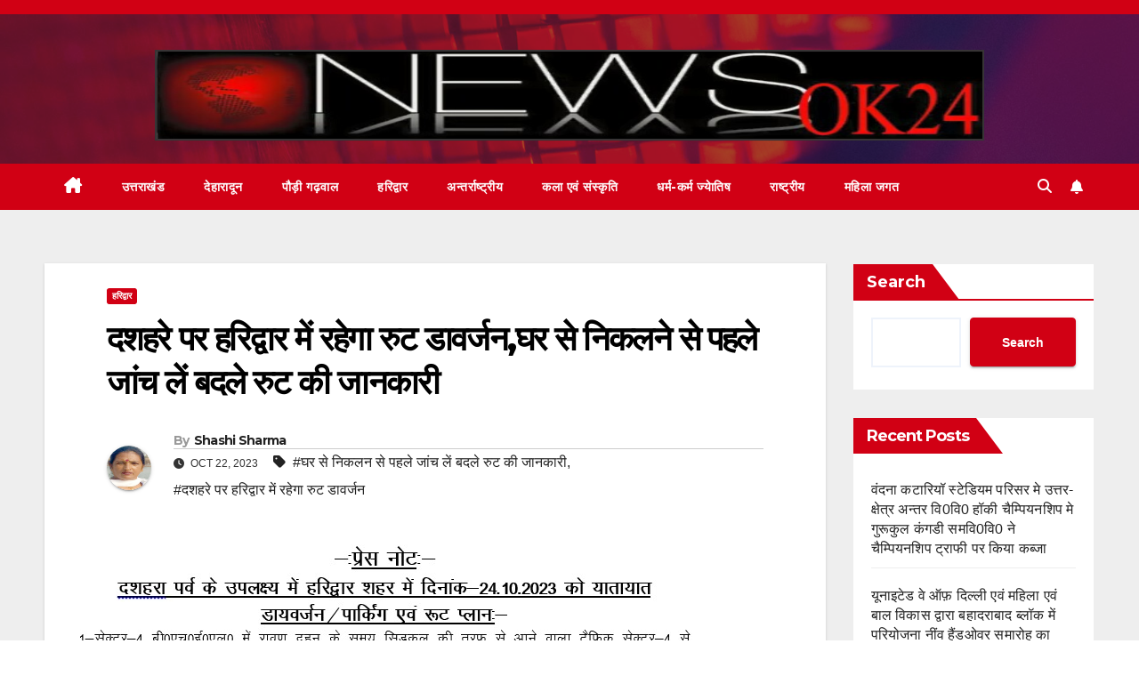

--- FILE ---
content_type: text/html; charset=UTF-8
request_url: https://newsok24.com/there-will-be-route-diversion-in-haridwar-on-dussehra/
body_size: 30900
content:
<!DOCTYPE html>
<html lang="en-GB" prefix="og: https://ogp.me/ns#">
<head>
<meta charset="UTF-8">
<meta name="viewport" content="width=device-width, initial-scale=1">
<link rel="profile" href="http://gmpg.org/xfn/11">
	<style>img:is([sizes="auto" i], [sizes^="auto," i]) { contain-intrinsic-size: 3000px 1500px }</style>
	
<!-- Search Engine Optimization by Rank Math - https://rankmath.com/ -->
<title>दशहरे पर हरिद्वार में रहेगा रुट डावर्जन,घर से निकलने से पहले जांच लें बदले रुट की जानकारी newsok24.com</title>
<meta name="description" content="दशहरे पर हरिद्वार में रहेगा रुट डावर्जन,घर से निकलन से पहले जांच लें बदले रुट की जानकारी"/>
<meta name="robots" content="follow, index, max-snippet:-1, max-video-preview:-1, max-image-preview:large"/>
<link rel="canonical" href="https://newsok24.com/there-will-be-route-diversion-in-haridwar-on-dussehra/" />
<meta property="og:locale" content="en_GB" />
<meta property="og:type" content="article" />
<meta property="og:title" content="दशहरे पर हरिद्वार में रहेगा रुट डावर्जन,घर से निकलने से पहले जांच लें बदले रुट की जानकारी newsok24.com" />
<meta property="og:description" content="दशहरे पर हरिद्वार में रहेगा रुट डावर्जन,घर से निकलन से पहले जांच लें बदले रुट की जानकारी" />
<meta property="og:url" content="https://newsok24.com/there-will-be-route-diversion-in-haridwar-on-dussehra/" />
<meta property="og:site_name" content="newsok24.com" />
<meta property="article:tag" content="घर से निकलन से पहले जांच लें बदले रुट की जानकारी" />
<meta property="article:tag" content="दशहरे पर हरिद्वार में रहेगा रुट डावर्जन" />
<meta property="article:section" content="हरिद्वार" />
<meta property="og:updated_time" content="2023-10-22T14:13:48+05:30" />
<meta property="og:image" content="https://newsok24.com/wp-content/uploads/2023/10/IMG-20231022-WA0136.jpg" />
<meta property="og:image:secure_url" content="https://newsok24.com/wp-content/uploads/2023/10/IMG-20231022-WA0136.jpg" />
<meta property="og:image:width" content="776" />
<meta property="og:image:height" content="754" />
<meta property="og:image:alt" content="दशहरे पर हरिद्वार में रहेगा रुट डावर्जन" />
<meta property="og:image:type" content="image/jpeg" />
<meta property="article:published_time" content="2023-10-22T14:12:03+05:30" />
<meta property="article:modified_time" content="2023-10-22T14:13:48+05:30" />
<meta name="twitter:card" content="summary_large_image" />
<meta name="twitter:title" content="दशहरे पर हरिद्वार में रहेगा रुट डावर्जन,घर से निकलने से पहले जांच लें बदले रुट की जानकारी newsok24.com" />
<meta name="twitter:description" content="दशहरे पर हरिद्वार में रहेगा रुट डावर्जन,घर से निकलन से पहले जांच लें बदले रुट की जानकारी" />
<meta name="twitter:image" content="https://newsok24.com/wp-content/uploads/2023/10/IMG-20231022-WA0136.jpg" />
<meta name="twitter:label1" content="Written by" />
<meta name="twitter:data1" content="Shashi Sharma" />
<meta name="twitter:label2" content="Time to read" />
<meta name="twitter:data2" content="4 minutes" />
<script type="application/ld+json" class="rank-math-schema">{"@context":"https://schema.org","@graph":[{"@type":["Person","Organization"],"@id":"https://newsok24.com/#person","name":"Shashi Sharma"},{"@type":"WebSite","@id":"https://newsok24.com/#website","url":"https://newsok24.com","name":"newsok24.com","publisher":{"@id":"https://newsok24.com/#person"},"inLanguage":"en-GB"},{"@type":"ImageObject","@id":"https://newsok24.com/wp-content/uploads/2023/10/IMG-20231022-WA0136.jpg","url":"https://newsok24.com/wp-content/uploads/2023/10/IMG-20231022-WA0136.jpg","width":"776","height":"754","inLanguage":"en-GB"},{"@type":"WebPage","@id":"https://newsok24.com/there-will-be-route-diversion-in-haridwar-on-dussehra/#webpage","url":"https://newsok24.com/there-will-be-route-diversion-in-haridwar-on-dussehra/","name":"\u0926\u0936\u0939\u0930\u0947 \u092a\u0930 \u0939\u0930\u093f\u0926\u094d\u0935\u093e\u0930 \u092e\u0947\u0902 \u0930\u0939\u0947\u0917\u093e \u0930\u0941\u091f \u0921\u093e\u0935\u0930\u094d\u091c\u0928,\u0918\u0930 \u0938\u0947 \u0928\u093f\u0915\u0932\u0928\u0947 \u0938\u0947 \u092a\u0939\u0932\u0947 \u091c\u093e\u0902\u091a \u0932\u0947\u0902 \u092c\u0926\u0932\u0947 \u0930\u0941\u091f \u0915\u0940 \u091c\u093e\u0928\u0915\u093e\u0930\u0940 newsok24.com","datePublished":"2023-10-22T14:12:03+05:30","dateModified":"2023-10-22T14:13:48+05:30","isPartOf":{"@id":"https://newsok24.com/#website"},"primaryImageOfPage":{"@id":"https://newsok24.com/wp-content/uploads/2023/10/IMG-20231022-WA0136.jpg"},"inLanguage":"en-GB"},{"@type":"Person","@id":"https://newsok24.com/author/shashisharma12/","name":"Shashi Sharma","url":"https://newsok24.com/author/shashisharma12/","image":{"@type":"ImageObject","@id":"https://secure.gravatar.com/avatar/d2a6013896d4c28bcf78bea8df3f44276a0344988c8663460822a1c946055e1a?s=96&amp;d=mm&amp;r=g","url":"https://secure.gravatar.com/avatar/d2a6013896d4c28bcf78bea8df3f44276a0344988c8663460822a1c946055e1a?s=96&amp;d=mm&amp;r=g","caption":"Shashi Sharma","inLanguage":"en-GB"},"sameAs":["http://www.newsok24.com"]},{"@type":"BlogPosting","headline":"\u0926\u0936\u0939\u0930\u0947 \u092a\u0930 \u0939\u0930\u093f\u0926\u094d\u0935\u093e\u0930 \u092e\u0947\u0902 \u0930\u0939\u0947\u0917\u093e \u0930\u0941\u091f \u0921\u093e\u0935\u0930\u094d\u091c\u0928,\u0918\u0930 \u0938\u0947 \u0928\u093f\u0915\u0932\u0928\u0947 \u0938\u0947 \u092a\u0939\u0932\u0947 \u091c\u093e\u0902\u091a \u0932\u0947\u0902 \u092c\u0926\u0932\u0947 \u0930\u0941\u091f \u0915\u0940 \u091c\u093e\u0928\u0915\u093e\u0930\u0940 newsok24.com","keywords":"\u0926\u0936\u0939\u0930\u0947 \u092a\u0930 \u0939\u0930\u093f\u0926\u094d\u0935\u093e\u0930 \u092e\u0947\u0902 \u0930\u0939\u0947\u0917\u093e \u0930\u0941\u091f \u0921\u093e\u0935\u0930\u094d\u091c\u0928,\u0918\u0930 \u0938\u0947 \u0928\u093f\u0915\u0932\u0928 \u0938\u0947 \u092a\u0939\u0932\u0947 \u091c\u093e\u0902\u091a \u0932\u0947\u0902 \u092c\u0926\u0932\u0947 \u0930\u0941\u091f \u0915\u0940 \u091c\u093e\u0928\u0915\u093e\u0930\u0940","datePublished":"2023-10-22T14:12:03+05:30","dateModified":"2023-10-22T14:13:48+05:30","articleSection":"\u0939\u0930\u093f\u0926\u094d\u0935\u093e\u0930","author":{"@id":"https://newsok24.com/author/shashisharma12/","name":"Shashi Sharma"},"publisher":{"@id":"https://newsok24.com/#person"},"description":"\u0926\u0936\u0939\u0930\u0947 \u092a\u0930 \u0939\u0930\u093f\u0926\u094d\u0935\u093e\u0930 \u092e\u0947\u0902 \u0930\u0939\u0947\u0917\u093e \u0930\u0941\u091f \u0921\u093e\u0935\u0930\u094d\u091c\u0928,\u0918\u0930 \u0938\u0947 \u0928\u093f\u0915\u0932\u0928 \u0938\u0947 \u092a\u0939\u0932\u0947 \u091c\u093e\u0902\u091a \u0932\u0947\u0902 \u092c\u0926\u0932\u0947 \u0930\u0941\u091f \u0915\u0940 \u091c\u093e\u0928\u0915\u093e\u0930\u0940","name":"\u0926\u0936\u0939\u0930\u0947 \u092a\u0930 \u0939\u0930\u093f\u0926\u094d\u0935\u093e\u0930 \u092e\u0947\u0902 \u0930\u0939\u0947\u0917\u093e \u0930\u0941\u091f \u0921\u093e\u0935\u0930\u094d\u091c\u0928,\u0918\u0930 \u0938\u0947 \u0928\u093f\u0915\u0932\u0928\u0947 \u0938\u0947 \u092a\u0939\u0932\u0947 \u091c\u093e\u0902\u091a \u0932\u0947\u0902 \u092c\u0926\u0932\u0947 \u0930\u0941\u091f \u0915\u0940 \u091c\u093e\u0928\u0915\u093e\u0930\u0940 newsok24.com","@id":"https://newsok24.com/there-will-be-route-diversion-in-haridwar-on-dussehra/#richSnippet","isPartOf":{"@id":"https://newsok24.com/there-will-be-route-diversion-in-haridwar-on-dussehra/#webpage"},"image":{"@id":"https://newsok24.com/wp-content/uploads/2023/10/IMG-20231022-WA0136.jpg"},"inLanguage":"en-GB","mainEntityOfPage":{"@id":"https://newsok24.com/there-will-be-route-diversion-in-haridwar-on-dussehra/#webpage"}}]}</script>
<!-- /Rank Math WordPress SEO plugin -->

<link rel='dns-prefetch' href='//www.googletagmanager.com' />
<link rel='dns-prefetch' href='//stats.wp.com' />
<link rel='dns-prefetch' href='//fonts.googleapis.com' />
<link rel='dns-prefetch' href='//widgets.wp.com' />
<link rel='dns-prefetch' href='//s0.wp.com' />
<link rel='dns-prefetch' href='//0.gravatar.com' />
<link rel='dns-prefetch' href='//1.gravatar.com' />
<link rel='dns-prefetch' href='//2.gravatar.com' />
<link rel='preconnect' href='//c0.wp.com' />
<link rel="alternate" type="application/rss+xml" title="newsok24.com &raquo; Feed" href="https://newsok24.com/feed/" />
<link rel="alternate" type="application/rss+xml" title="newsok24.com &raquo; Comments Feed" href="https://newsok24.com/comments/feed/" />
<link rel="alternate" type="application/rss+xml" title="newsok24.com &raquo; दशहरे पर हरिद्वार में रहेगा रुट डावर्जन,घर से निकलने से पहले जांच लें बदले रुट की जानकारी Comments Feed" href="https://newsok24.com/there-will-be-route-diversion-in-haridwar-on-dussehra/feed/" />
<script>
window._wpemojiSettings = {"baseUrl":"https:\/\/s.w.org\/images\/core\/emoji\/16.0.1\/72x72\/","ext":".png","svgUrl":"https:\/\/s.w.org\/images\/core\/emoji\/16.0.1\/svg\/","svgExt":".svg","source":{"concatemoji":"https:\/\/newsok24.com\/wp-includes\/js\/wp-emoji-release.min.js?ver=6.8.3"}};
/*! This file is auto-generated */
!function(s,n){var o,i,e;function c(e){try{var t={supportTests:e,timestamp:(new Date).valueOf()};sessionStorage.setItem(o,JSON.stringify(t))}catch(e){}}function p(e,t,n){e.clearRect(0,0,e.canvas.width,e.canvas.height),e.fillText(t,0,0);var t=new Uint32Array(e.getImageData(0,0,e.canvas.width,e.canvas.height).data),a=(e.clearRect(0,0,e.canvas.width,e.canvas.height),e.fillText(n,0,0),new Uint32Array(e.getImageData(0,0,e.canvas.width,e.canvas.height).data));return t.every(function(e,t){return e===a[t]})}function u(e,t){e.clearRect(0,0,e.canvas.width,e.canvas.height),e.fillText(t,0,0);for(var n=e.getImageData(16,16,1,1),a=0;a<n.data.length;a++)if(0!==n.data[a])return!1;return!0}function f(e,t,n,a){switch(t){case"flag":return n(e,"\ud83c\udff3\ufe0f\u200d\u26a7\ufe0f","\ud83c\udff3\ufe0f\u200b\u26a7\ufe0f")?!1:!n(e,"\ud83c\udde8\ud83c\uddf6","\ud83c\udde8\u200b\ud83c\uddf6")&&!n(e,"\ud83c\udff4\udb40\udc67\udb40\udc62\udb40\udc65\udb40\udc6e\udb40\udc67\udb40\udc7f","\ud83c\udff4\u200b\udb40\udc67\u200b\udb40\udc62\u200b\udb40\udc65\u200b\udb40\udc6e\u200b\udb40\udc67\u200b\udb40\udc7f");case"emoji":return!a(e,"\ud83e\udedf")}return!1}function g(e,t,n,a){var r="undefined"!=typeof WorkerGlobalScope&&self instanceof WorkerGlobalScope?new OffscreenCanvas(300,150):s.createElement("canvas"),o=r.getContext("2d",{willReadFrequently:!0}),i=(o.textBaseline="top",o.font="600 32px Arial",{});return e.forEach(function(e){i[e]=t(o,e,n,a)}),i}function t(e){var t=s.createElement("script");t.src=e,t.defer=!0,s.head.appendChild(t)}"undefined"!=typeof Promise&&(o="wpEmojiSettingsSupports",i=["flag","emoji"],n.supports={everything:!0,everythingExceptFlag:!0},e=new Promise(function(e){s.addEventListener("DOMContentLoaded",e,{once:!0})}),new Promise(function(t){var n=function(){try{var e=JSON.parse(sessionStorage.getItem(o));if("object"==typeof e&&"number"==typeof e.timestamp&&(new Date).valueOf()<e.timestamp+604800&&"object"==typeof e.supportTests)return e.supportTests}catch(e){}return null}();if(!n){if("undefined"!=typeof Worker&&"undefined"!=typeof OffscreenCanvas&&"undefined"!=typeof URL&&URL.createObjectURL&&"undefined"!=typeof Blob)try{var e="postMessage("+g.toString()+"("+[JSON.stringify(i),f.toString(),p.toString(),u.toString()].join(",")+"));",a=new Blob([e],{type:"text/javascript"}),r=new Worker(URL.createObjectURL(a),{name:"wpTestEmojiSupports"});return void(r.onmessage=function(e){c(n=e.data),r.terminate(),t(n)})}catch(e){}c(n=g(i,f,p,u))}t(n)}).then(function(e){for(var t in e)n.supports[t]=e[t],n.supports.everything=n.supports.everything&&n.supports[t],"flag"!==t&&(n.supports.everythingExceptFlag=n.supports.everythingExceptFlag&&n.supports[t]);n.supports.everythingExceptFlag=n.supports.everythingExceptFlag&&!n.supports.flag,n.DOMReady=!1,n.readyCallback=function(){n.DOMReady=!0}}).then(function(){return e}).then(function(){var e;n.supports.everything||(n.readyCallback(),(e=n.source||{}).concatemoji?t(e.concatemoji):e.wpemoji&&e.twemoji&&(t(e.twemoji),t(e.wpemoji)))}))}((window,document),window._wpemojiSettings);
</script>

<style id='wp-emoji-styles-inline-css'>

	img.wp-smiley, img.emoji {
		display: inline !important;
		border: none !important;
		box-shadow: none !important;
		height: 1em !important;
		width: 1em !important;
		margin: 0 0.07em !important;
		vertical-align: -0.1em !important;
		background: none !important;
		padding: 0 !important;
	}
</style>
<link rel='stylesheet' id='wp-block-library-css' href='https://c0.wp.com/c/6.8.3/wp-includes/css/dist/block-library/style.min.css' media='all' />
<style id='wp-block-library-theme-inline-css'>
.wp-block-audio :where(figcaption){color:#555;font-size:13px;text-align:center}.is-dark-theme .wp-block-audio :where(figcaption){color:#ffffffa6}.wp-block-audio{margin:0 0 1em}.wp-block-code{border:1px solid #ccc;border-radius:4px;font-family:Menlo,Consolas,monaco,monospace;padding:.8em 1em}.wp-block-embed :where(figcaption){color:#555;font-size:13px;text-align:center}.is-dark-theme .wp-block-embed :where(figcaption){color:#ffffffa6}.wp-block-embed{margin:0 0 1em}.blocks-gallery-caption{color:#555;font-size:13px;text-align:center}.is-dark-theme .blocks-gallery-caption{color:#ffffffa6}:root :where(.wp-block-image figcaption){color:#555;font-size:13px;text-align:center}.is-dark-theme :root :where(.wp-block-image figcaption){color:#ffffffa6}.wp-block-image{margin:0 0 1em}.wp-block-pullquote{border-bottom:4px solid;border-top:4px solid;color:currentColor;margin-bottom:1.75em}.wp-block-pullquote cite,.wp-block-pullquote footer,.wp-block-pullquote__citation{color:currentColor;font-size:.8125em;font-style:normal;text-transform:uppercase}.wp-block-quote{border-left:.25em solid;margin:0 0 1.75em;padding-left:1em}.wp-block-quote cite,.wp-block-quote footer{color:currentColor;font-size:.8125em;font-style:normal;position:relative}.wp-block-quote:where(.has-text-align-right){border-left:none;border-right:.25em solid;padding-left:0;padding-right:1em}.wp-block-quote:where(.has-text-align-center){border:none;padding-left:0}.wp-block-quote.is-large,.wp-block-quote.is-style-large,.wp-block-quote:where(.is-style-plain){border:none}.wp-block-search .wp-block-search__label{font-weight:700}.wp-block-search__button{border:1px solid #ccc;padding:.375em .625em}:where(.wp-block-group.has-background){padding:1.25em 2.375em}.wp-block-separator.has-css-opacity{opacity:.4}.wp-block-separator{border:none;border-bottom:2px solid;margin-left:auto;margin-right:auto}.wp-block-separator.has-alpha-channel-opacity{opacity:1}.wp-block-separator:not(.is-style-wide):not(.is-style-dots){width:100px}.wp-block-separator.has-background:not(.is-style-dots){border-bottom:none;height:1px}.wp-block-separator.has-background:not(.is-style-wide):not(.is-style-dots){height:2px}.wp-block-table{margin:0 0 1em}.wp-block-table td,.wp-block-table th{word-break:normal}.wp-block-table :where(figcaption){color:#555;font-size:13px;text-align:center}.is-dark-theme .wp-block-table :where(figcaption){color:#ffffffa6}.wp-block-video :where(figcaption){color:#555;font-size:13px;text-align:center}.is-dark-theme .wp-block-video :where(figcaption){color:#ffffffa6}.wp-block-video{margin:0 0 1em}:root :where(.wp-block-template-part.has-background){margin-bottom:0;margin-top:0;padding:1.25em 2.375em}
</style>
<style id='classic-theme-styles-inline-css'>
/*! This file is auto-generated */
.wp-block-button__link{color:#fff;background-color:#32373c;border-radius:9999px;box-shadow:none;text-decoration:none;padding:calc(.667em + 2px) calc(1.333em + 2px);font-size:1.125em}.wp-block-file__button{background:#32373c;color:#fff;text-decoration:none}
</style>
<link rel='stylesheet' id='mediaelement-css' href='https://c0.wp.com/c/6.8.3/wp-includes/js/mediaelement/mediaelementplayer-legacy.min.css' media='all' />
<link rel='stylesheet' id='wp-mediaelement-css' href='https://c0.wp.com/c/6.8.3/wp-includes/js/mediaelement/wp-mediaelement.min.css' media='all' />
<style id='jetpack-sharing-buttons-style-inline-css'>
.jetpack-sharing-buttons__services-list{display:flex;flex-direction:row;flex-wrap:wrap;gap:0;list-style-type:none;margin:5px;padding:0}.jetpack-sharing-buttons__services-list.has-small-icon-size{font-size:12px}.jetpack-sharing-buttons__services-list.has-normal-icon-size{font-size:16px}.jetpack-sharing-buttons__services-list.has-large-icon-size{font-size:24px}.jetpack-sharing-buttons__services-list.has-huge-icon-size{font-size:36px}@media print{.jetpack-sharing-buttons__services-list{display:none!important}}.editor-styles-wrapper .wp-block-jetpack-sharing-buttons{gap:0;padding-inline-start:0}ul.jetpack-sharing-buttons__services-list.has-background{padding:1.25em 2.375em}
</style>
<style id='global-styles-inline-css'>
:root{--wp--preset--aspect-ratio--square: 1;--wp--preset--aspect-ratio--4-3: 4/3;--wp--preset--aspect-ratio--3-4: 3/4;--wp--preset--aspect-ratio--3-2: 3/2;--wp--preset--aspect-ratio--2-3: 2/3;--wp--preset--aspect-ratio--16-9: 16/9;--wp--preset--aspect-ratio--9-16: 9/16;--wp--preset--color--black: #000000;--wp--preset--color--cyan-bluish-gray: #abb8c3;--wp--preset--color--white: #ffffff;--wp--preset--color--pale-pink: #f78da7;--wp--preset--color--vivid-red: #cf2e2e;--wp--preset--color--luminous-vivid-orange: #ff6900;--wp--preset--color--luminous-vivid-amber: #fcb900;--wp--preset--color--light-green-cyan: #7bdcb5;--wp--preset--color--vivid-green-cyan: #00d084;--wp--preset--color--pale-cyan-blue: #8ed1fc;--wp--preset--color--vivid-cyan-blue: #0693e3;--wp--preset--color--vivid-purple: #9b51e0;--wp--preset--gradient--vivid-cyan-blue-to-vivid-purple: linear-gradient(135deg,rgba(6,147,227,1) 0%,rgb(155,81,224) 100%);--wp--preset--gradient--light-green-cyan-to-vivid-green-cyan: linear-gradient(135deg,rgb(122,220,180) 0%,rgb(0,208,130) 100%);--wp--preset--gradient--luminous-vivid-amber-to-luminous-vivid-orange: linear-gradient(135deg,rgba(252,185,0,1) 0%,rgba(255,105,0,1) 100%);--wp--preset--gradient--luminous-vivid-orange-to-vivid-red: linear-gradient(135deg,rgba(255,105,0,1) 0%,rgb(207,46,46) 100%);--wp--preset--gradient--very-light-gray-to-cyan-bluish-gray: linear-gradient(135deg,rgb(238,238,238) 0%,rgb(169,184,195) 100%);--wp--preset--gradient--cool-to-warm-spectrum: linear-gradient(135deg,rgb(74,234,220) 0%,rgb(151,120,209) 20%,rgb(207,42,186) 40%,rgb(238,44,130) 60%,rgb(251,105,98) 80%,rgb(254,248,76) 100%);--wp--preset--gradient--blush-light-purple: linear-gradient(135deg,rgb(255,206,236) 0%,rgb(152,150,240) 100%);--wp--preset--gradient--blush-bordeaux: linear-gradient(135deg,rgb(254,205,165) 0%,rgb(254,45,45) 50%,rgb(107,0,62) 100%);--wp--preset--gradient--luminous-dusk: linear-gradient(135deg,rgb(255,203,112) 0%,rgb(199,81,192) 50%,rgb(65,88,208) 100%);--wp--preset--gradient--pale-ocean: linear-gradient(135deg,rgb(255,245,203) 0%,rgb(182,227,212) 50%,rgb(51,167,181) 100%);--wp--preset--gradient--electric-grass: linear-gradient(135deg,rgb(202,248,128) 0%,rgb(113,206,126) 100%);--wp--preset--gradient--midnight: linear-gradient(135deg,rgb(2,3,129) 0%,rgb(40,116,252) 100%);--wp--preset--font-size--small: 13px;--wp--preset--font-size--medium: 20px;--wp--preset--font-size--large: 36px;--wp--preset--font-size--x-large: 42px;--wp--preset--spacing--20: 0.44rem;--wp--preset--spacing--30: 0.67rem;--wp--preset--spacing--40: 1rem;--wp--preset--spacing--50: 1.5rem;--wp--preset--spacing--60: 2.25rem;--wp--preset--spacing--70: 3.38rem;--wp--preset--spacing--80: 5.06rem;--wp--preset--shadow--natural: 6px 6px 9px rgba(0, 0, 0, 0.2);--wp--preset--shadow--deep: 12px 12px 50px rgba(0, 0, 0, 0.4);--wp--preset--shadow--sharp: 6px 6px 0px rgba(0, 0, 0, 0.2);--wp--preset--shadow--outlined: 6px 6px 0px -3px rgba(255, 255, 255, 1), 6px 6px rgba(0, 0, 0, 1);--wp--preset--shadow--crisp: 6px 6px 0px rgba(0, 0, 0, 1);}:where(.is-layout-flex){gap: 0.5em;}:where(.is-layout-grid){gap: 0.5em;}body .is-layout-flex{display: flex;}.is-layout-flex{flex-wrap: wrap;align-items: center;}.is-layout-flex > :is(*, div){margin: 0;}body .is-layout-grid{display: grid;}.is-layout-grid > :is(*, div){margin: 0;}:where(.wp-block-columns.is-layout-flex){gap: 2em;}:where(.wp-block-columns.is-layout-grid){gap: 2em;}:where(.wp-block-post-template.is-layout-flex){gap: 1.25em;}:where(.wp-block-post-template.is-layout-grid){gap: 1.25em;}.has-black-color{color: var(--wp--preset--color--black) !important;}.has-cyan-bluish-gray-color{color: var(--wp--preset--color--cyan-bluish-gray) !important;}.has-white-color{color: var(--wp--preset--color--white) !important;}.has-pale-pink-color{color: var(--wp--preset--color--pale-pink) !important;}.has-vivid-red-color{color: var(--wp--preset--color--vivid-red) !important;}.has-luminous-vivid-orange-color{color: var(--wp--preset--color--luminous-vivid-orange) !important;}.has-luminous-vivid-amber-color{color: var(--wp--preset--color--luminous-vivid-amber) !important;}.has-light-green-cyan-color{color: var(--wp--preset--color--light-green-cyan) !important;}.has-vivid-green-cyan-color{color: var(--wp--preset--color--vivid-green-cyan) !important;}.has-pale-cyan-blue-color{color: var(--wp--preset--color--pale-cyan-blue) !important;}.has-vivid-cyan-blue-color{color: var(--wp--preset--color--vivid-cyan-blue) !important;}.has-vivid-purple-color{color: var(--wp--preset--color--vivid-purple) !important;}.has-black-background-color{background-color: var(--wp--preset--color--black) !important;}.has-cyan-bluish-gray-background-color{background-color: var(--wp--preset--color--cyan-bluish-gray) !important;}.has-white-background-color{background-color: var(--wp--preset--color--white) !important;}.has-pale-pink-background-color{background-color: var(--wp--preset--color--pale-pink) !important;}.has-vivid-red-background-color{background-color: var(--wp--preset--color--vivid-red) !important;}.has-luminous-vivid-orange-background-color{background-color: var(--wp--preset--color--luminous-vivid-orange) !important;}.has-luminous-vivid-amber-background-color{background-color: var(--wp--preset--color--luminous-vivid-amber) !important;}.has-light-green-cyan-background-color{background-color: var(--wp--preset--color--light-green-cyan) !important;}.has-vivid-green-cyan-background-color{background-color: var(--wp--preset--color--vivid-green-cyan) !important;}.has-pale-cyan-blue-background-color{background-color: var(--wp--preset--color--pale-cyan-blue) !important;}.has-vivid-cyan-blue-background-color{background-color: var(--wp--preset--color--vivid-cyan-blue) !important;}.has-vivid-purple-background-color{background-color: var(--wp--preset--color--vivid-purple) !important;}.has-black-border-color{border-color: var(--wp--preset--color--black) !important;}.has-cyan-bluish-gray-border-color{border-color: var(--wp--preset--color--cyan-bluish-gray) !important;}.has-white-border-color{border-color: var(--wp--preset--color--white) !important;}.has-pale-pink-border-color{border-color: var(--wp--preset--color--pale-pink) !important;}.has-vivid-red-border-color{border-color: var(--wp--preset--color--vivid-red) !important;}.has-luminous-vivid-orange-border-color{border-color: var(--wp--preset--color--luminous-vivid-orange) !important;}.has-luminous-vivid-amber-border-color{border-color: var(--wp--preset--color--luminous-vivid-amber) !important;}.has-light-green-cyan-border-color{border-color: var(--wp--preset--color--light-green-cyan) !important;}.has-vivid-green-cyan-border-color{border-color: var(--wp--preset--color--vivid-green-cyan) !important;}.has-pale-cyan-blue-border-color{border-color: var(--wp--preset--color--pale-cyan-blue) !important;}.has-vivid-cyan-blue-border-color{border-color: var(--wp--preset--color--vivid-cyan-blue) !important;}.has-vivid-purple-border-color{border-color: var(--wp--preset--color--vivid-purple) !important;}.has-vivid-cyan-blue-to-vivid-purple-gradient-background{background: var(--wp--preset--gradient--vivid-cyan-blue-to-vivid-purple) !important;}.has-light-green-cyan-to-vivid-green-cyan-gradient-background{background: var(--wp--preset--gradient--light-green-cyan-to-vivid-green-cyan) !important;}.has-luminous-vivid-amber-to-luminous-vivid-orange-gradient-background{background: var(--wp--preset--gradient--luminous-vivid-amber-to-luminous-vivid-orange) !important;}.has-luminous-vivid-orange-to-vivid-red-gradient-background{background: var(--wp--preset--gradient--luminous-vivid-orange-to-vivid-red) !important;}.has-very-light-gray-to-cyan-bluish-gray-gradient-background{background: var(--wp--preset--gradient--very-light-gray-to-cyan-bluish-gray) !important;}.has-cool-to-warm-spectrum-gradient-background{background: var(--wp--preset--gradient--cool-to-warm-spectrum) !important;}.has-blush-light-purple-gradient-background{background: var(--wp--preset--gradient--blush-light-purple) !important;}.has-blush-bordeaux-gradient-background{background: var(--wp--preset--gradient--blush-bordeaux) !important;}.has-luminous-dusk-gradient-background{background: var(--wp--preset--gradient--luminous-dusk) !important;}.has-pale-ocean-gradient-background{background: var(--wp--preset--gradient--pale-ocean) !important;}.has-electric-grass-gradient-background{background: var(--wp--preset--gradient--electric-grass) !important;}.has-midnight-gradient-background{background: var(--wp--preset--gradient--midnight) !important;}.has-small-font-size{font-size: var(--wp--preset--font-size--small) !important;}.has-medium-font-size{font-size: var(--wp--preset--font-size--medium) !important;}.has-large-font-size{font-size: var(--wp--preset--font-size--large) !important;}.has-x-large-font-size{font-size: var(--wp--preset--font-size--x-large) !important;}
:where(.wp-block-post-template.is-layout-flex){gap: 1.25em;}:where(.wp-block-post-template.is-layout-grid){gap: 1.25em;}
:where(.wp-block-columns.is-layout-flex){gap: 2em;}:where(.wp-block-columns.is-layout-grid){gap: 2em;}
:root :where(.wp-block-pullquote){font-size: 1.5em;line-height: 1.6;}
</style>
<link rel='stylesheet' id='ansar-import-css' href='https://newsok24.com/wp-content/plugins/ansar-import/public/css/ansar-import-public.css?ver=2.0.5' media='all' />
<link rel='stylesheet' id='wp_automatic_gallery_style-css' href='https://newsok24.com/wp-content/plugins/wp-automatic/css/wp-automatic.css?ver=1.0.0' media='all' />
<link rel='stylesheet' id='newsup-fonts-css' href='//fonts.googleapis.com/css?family=Montserrat%3A400%2C500%2C700%2C800%7CWork%2BSans%3A300%2C400%2C500%2C600%2C700%2C800%2C900%26display%3Dswap&#038;subset=latin%2Clatin-ext' media='all' />
<link rel='stylesheet' id='bootstrap-css' href='https://newsok24.com/wp-content/themes/newsup/css/bootstrap.css?ver=6.8.3' media='all' />
<link rel='stylesheet' id='newsup-style-css' href='https://newsok24.com/wp-content/themes/newsberg/style.css?ver=6.8.3' media='all' />
<link rel='stylesheet' id='font-awesome-5-all-css' href='https://newsok24.com/wp-content/themes/newsup/css/font-awesome/css/all.min.css?ver=6.8.3' media='all' />
<link rel='stylesheet' id='font-awesome-4-shim-css' href='https://newsok24.com/wp-content/themes/newsup/css/font-awesome/css/v4-shims.min.css?ver=6.8.3' media='all' />
<link rel='stylesheet' id='owl-carousel-css' href='https://newsok24.com/wp-content/themes/newsup/css/owl.carousel.css?ver=6.8.3' media='all' />
<link rel='stylesheet' id='smartmenus-css' href='https://newsok24.com/wp-content/themes/newsup/css/jquery.smartmenus.bootstrap.css?ver=6.8.3' media='all' />
<link rel='stylesheet' id='newsup-custom-css-css' href='https://newsok24.com/wp-content/themes/newsup/inc/ansar/customize/css/customizer.css?ver=1.0' media='all' />
<link rel='stylesheet' id='jetpack_likes-css' href='https://c0.wp.com/p/jetpack/15.1.1/modules/likes/style.css' media='all' />
<link rel='stylesheet' id='newsup-style-parent-css' href='https://newsok24.com/wp-content/themes/newsup/style.css?ver=6.8.3' media='all' />
<link rel='stylesheet' id='newsberg-style-css' href='https://newsok24.com/wp-content/themes/newsberg/style.css?ver=1.0' media='all' />
<link rel='stylesheet' id='newsberg-default-css-css' href='https://newsok24.com/wp-content/themes/newsberg/css/colors/default.css?ver=6.8.3' media='all' />
<link rel='stylesheet' id='sharedaddy-css' href='https://c0.wp.com/p/jetpack/15.1.1/modules/sharedaddy/sharing.css' media='all' />
<link rel='stylesheet' id='social-logos-css' href='https://c0.wp.com/p/jetpack/15.1.1/_inc/social-logos/social-logos.min.css' media='all' />
<script src="https://c0.wp.com/c/6.8.3/wp-includes/js/jquery/jquery.min.js" id="jquery-core-js"></script>
<script src="https://c0.wp.com/c/6.8.3/wp-includes/js/jquery/jquery-migrate.min.js" id="jquery-migrate-js"></script>
<script src="https://newsok24.com/wp-content/plugins/ansar-import/public/js/ansar-import-public.js?ver=2.0.5" id="ansar-import-js"></script>
<script src="https://newsok24.com/wp-content/plugins/wp-automatic/js/main-front.js?ver=6.8.3" id="wp_automatic_gallery-js"></script>
<script src="https://newsok24.com/wp-content/themes/newsup/js/navigation.js?ver=6.8.3" id="newsup-navigation-js"></script>
<script src="https://newsok24.com/wp-content/themes/newsup/js/bootstrap.js?ver=6.8.3" id="bootstrap-js"></script>
<script src="https://newsok24.com/wp-content/themes/newsup/js/owl.carousel.min.js?ver=6.8.3" id="owl-carousel-min-js"></script>
<script src="https://newsok24.com/wp-content/themes/newsup/js/jquery.smartmenus.js?ver=6.8.3" id="smartmenus-js-js"></script>
<script src="https://newsok24.com/wp-content/themes/newsup/js/jquery.smartmenus.bootstrap.js?ver=6.8.3" id="bootstrap-smartmenus-js-js"></script>
<script src="https://newsok24.com/wp-content/themes/newsup/js/jquery.marquee.js?ver=6.8.3" id="newsup-marquee-js-js"></script>
<script src="https://newsok24.com/wp-content/themes/newsup/js/main.js?ver=6.8.3" id="newsup-main-js-js"></script>

<!-- Google tag (gtag.js) snippet added by Site Kit -->
<!-- Google Analytics snippet added by Site Kit -->
<script src="https://www.googletagmanager.com/gtag/js?id=GT-WK5C56C" id="google_gtagjs-js" async></script>
<script id="google_gtagjs-js-after">
window.dataLayer = window.dataLayer || [];function gtag(){dataLayer.push(arguments);}
gtag("set","linker",{"domains":["newsok24.com"]});
gtag("js", new Date());
gtag("set", "developer_id.dZTNiMT", true);
gtag("config", "GT-WK5C56C", {"googlesitekit_post_type":"post"});
</script>
<link rel="https://api.w.org/" href="https://newsok24.com/wp-json/" /><link rel="alternate" title="JSON" type="application/json" href="https://newsok24.com/wp-json/wp/v2/posts/3695" /><link rel="EditURI" type="application/rsd+xml" title="RSD" href="https://newsok24.com/xmlrpc.php?rsd" />
<meta name="generator" content="WordPress 6.8.3" />
<link rel='shortlink' href='https://newsok24.com/?p=3695' />
<link rel="alternate" title="oEmbed (JSON)" type="application/json+oembed" href="https://newsok24.com/wp-json/oembed/1.0/embed?url=https%3A%2F%2Fnewsok24.com%2Fthere-will-be-route-diversion-in-haridwar-on-dussehra%2F" />
<link rel="alternate" title="oEmbed (XML)" type="text/xml+oembed" href="https://newsok24.com/wp-json/oembed/1.0/embed?url=https%3A%2F%2Fnewsok24.com%2Fthere-will-be-route-diversion-in-haridwar-on-dussehra%2F&#038;format=xml" />
<meta name="generator" content="Site Kit by Google 1.170.0" />	<style>img#wpstats{display:none}</style>
		<link rel="pingback" href="https://newsok24.com/xmlrpc.php"> 
<style type="text/css" id="custom-background-css">
    .wrapper { background-color: #eee; }
</style>

<!-- Google AdSense meta tags added by Site Kit -->
<meta name="google-adsense-platform-account" content="ca-host-pub-2644536267352236">
<meta name="google-adsense-platform-domain" content="sitekit.withgoogle.com">
<!-- End Google AdSense meta tags added by Site Kit -->
      <meta name="onesignal" content="wordpress-plugin"/>
            <script>

      window.OneSignalDeferred = window.OneSignalDeferred || [];

      OneSignalDeferred.push(function(OneSignal) {
        var oneSignal_options = {};
        window._oneSignalInitOptions = oneSignal_options;

        oneSignal_options['serviceWorkerParam'] = { scope: '/wp-content/plugins/onesignal-free-web-push-notifications/sdk_files/push/onesignal/' };
oneSignal_options['serviceWorkerPath'] = 'OneSignalSDKWorker.js';

        OneSignal.Notifications.setDefaultUrl("https://newsok24.com");

        oneSignal_options['wordpress'] = true;
oneSignal_options['appId'] = '8bd6ba42-8b36-4d93-937b-4ffa3b7f361c';
oneSignal_options['allowLocalhostAsSecureOrigin'] = true;
oneSignal_options['welcomeNotification'] = { };
oneSignal_options['welcomeNotification']['title'] = "";
oneSignal_options['welcomeNotification']['message'] = "";
oneSignal_options['path'] = "https://newsok24.com/wp-content/plugins/onesignal-free-web-push-notifications/sdk_files/";
oneSignal_options['safari_web_id'] = "web.onesignal.auto.424123c9-df63-4140-aac8-764c37d1fc19";
oneSignal_options['promptOptions'] = { };
oneSignal_options['notifyButton'] = { };
oneSignal_options['notifyButton']['enable'] = true;
oneSignal_options['notifyButton']['position'] = 'bottom-right';
oneSignal_options['notifyButton']['theme'] = 'default';
oneSignal_options['notifyButton']['size'] = 'medium';
oneSignal_options['notifyButton']['showCredit'] = true;
oneSignal_options['notifyButton']['text'] = {};
              OneSignal.init(window._oneSignalInitOptions);
              OneSignal.Slidedown.promptPush()      });

      function documentInitOneSignal() {
        var oneSignal_elements = document.getElementsByClassName("OneSignal-prompt");

        var oneSignalLinkClickHandler = function(event) { OneSignal.Notifications.requestPermission(); event.preventDefault(); };        for(var i = 0; i < oneSignal_elements.length; i++)
          oneSignal_elements[i].addEventListener('click', oneSignalLinkClickHandler, false);
      }

      if (document.readyState === 'complete') {
           documentInitOneSignal();
      }
      else {
           window.addEventListener("load", function(event){
               documentInitOneSignal();
          });
      }
    </script>
    <style type="text/css">
            .site-title,
        .site-description {
            position: absolute;
            clip: rect(1px, 1px, 1px, 1px);
        }
        </style>
    <style type="text/css">.saboxplugin-wrap{-webkit-box-sizing:border-box;-moz-box-sizing:border-box;-ms-box-sizing:border-box;box-sizing:border-box;border:1px solid #eee;width:100%;clear:both;display:block;overflow:hidden;word-wrap:break-word;position:relative}.saboxplugin-wrap .saboxplugin-gravatar{float:left;padding:0 20px 20px 20px}.saboxplugin-wrap .saboxplugin-gravatar img{max-width:100px;height:auto;border-radius:0;}.saboxplugin-wrap .saboxplugin-authorname{font-size:18px;line-height:1;margin:20px 0 0 20px;display:block}.saboxplugin-wrap .saboxplugin-authorname a{text-decoration:none}.saboxplugin-wrap .saboxplugin-authorname a:focus{outline:0}.saboxplugin-wrap .saboxplugin-desc{display:block;margin:5px 20px}.saboxplugin-wrap .saboxplugin-desc a{text-decoration:underline}.saboxplugin-wrap .saboxplugin-desc p{margin:5px 0 12px}.saboxplugin-wrap .saboxplugin-web{margin:0 20px 15px;text-align:left}.saboxplugin-wrap .sab-web-position{text-align:right}.saboxplugin-wrap .saboxplugin-web a{color:#ccc;text-decoration:none}.saboxplugin-wrap .saboxplugin-socials{position:relative;display:block;background:#fcfcfc;padding:5px;border-top:1px solid #eee}.saboxplugin-wrap .saboxplugin-socials a svg{width:20px;height:20px}.saboxplugin-wrap .saboxplugin-socials a svg .st2{fill:#fff; transform-origin:center center;}.saboxplugin-wrap .saboxplugin-socials a svg .st1{fill:rgba(0,0,0,.3)}.saboxplugin-wrap .saboxplugin-socials a:hover{opacity:.8;-webkit-transition:opacity .4s;-moz-transition:opacity .4s;-o-transition:opacity .4s;transition:opacity .4s;box-shadow:none!important;-webkit-box-shadow:none!important}.saboxplugin-wrap .saboxplugin-socials .saboxplugin-icon-color{box-shadow:none;padding:0;border:0;-webkit-transition:opacity .4s;-moz-transition:opacity .4s;-o-transition:opacity .4s;transition:opacity .4s;display:inline-block;color:#fff;font-size:0;text-decoration:inherit;margin:5px;-webkit-border-radius:0;-moz-border-radius:0;-ms-border-radius:0;-o-border-radius:0;border-radius:0;overflow:hidden}.saboxplugin-wrap .saboxplugin-socials .saboxplugin-icon-grey{text-decoration:inherit;box-shadow:none;position:relative;display:-moz-inline-stack;display:inline-block;vertical-align:middle;zoom:1;margin:10px 5px;color:#444;fill:#444}.clearfix:after,.clearfix:before{content:' ';display:table;line-height:0;clear:both}.ie7 .clearfix{zoom:1}.saboxplugin-socials.sabox-colored .saboxplugin-icon-color .sab-twitch{border-color:#38245c}.saboxplugin-socials.sabox-colored .saboxplugin-icon-color .sab-behance{border-color:#003eb0}.saboxplugin-socials.sabox-colored .saboxplugin-icon-color .sab-deviantart{border-color:#036824}.saboxplugin-socials.sabox-colored .saboxplugin-icon-color .sab-digg{border-color:#00327c}.saboxplugin-socials.sabox-colored .saboxplugin-icon-color .sab-dribbble{border-color:#ba1655}.saboxplugin-socials.sabox-colored .saboxplugin-icon-color .sab-facebook{border-color:#1e2e4f}.saboxplugin-socials.sabox-colored .saboxplugin-icon-color .sab-flickr{border-color:#003576}.saboxplugin-socials.sabox-colored .saboxplugin-icon-color .sab-github{border-color:#264874}.saboxplugin-socials.sabox-colored .saboxplugin-icon-color .sab-google{border-color:#0b51c5}.saboxplugin-socials.sabox-colored .saboxplugin-icon-color .sab-html5{border-color:#902e13}.saboxplugin-socials.sabox-colored .saboxplugin-icon-color .sab-instagram{border-color:#1630aa}.saboxplugin-socials.sabox-colored .saboxplugin-icon-color .sab-linkedin{border-color:#00344f}.saboxplugin-socials.sabox-colored .saboxplugin-icon-color .sab-pinterest{border-color:#5b040e}.saboxplugin-socials.sabox-colored .saboxplugin-icon-color .sab-reddit{border-color:#992900}.saboxplugin-socials.sabox-colored .saboxplugin-icon-color .sab-rss{border-color:#a43b0a}.saboxplugin-socials.sabox-colored .saboxplugin-icon-color .sab-sharethis{border-color:#5d8420}.saboxplugin-socials.sabox-colored .saboxplugin-icon-color .sab-soundcloud{border-color:#995200}.saboxplugin-socials.sabox-colored .saboxplugin-icon-color .sab-spotify{border-color:#0f612c}.saboxplugin-socials.sabox-colored .saboxplugin-icon-color .sab-stackoverflow{border-color:#a95009}.saboxplugin-socials.sabox-colored .saboxplugin-icon-color .sab-steam{border-color:#006388}.saboxplugin-socials.sabox-colored .saboxplugin-icon-color .sab-user_email{border-color:#b84e05}.saboxplugin-socials.sabox-colored .saboxplugin-icon-color .sab-tumblr{border-color:#10151b}.saboxplugin-socials.sabox-colored .saboxplugin-icon-color .sab-twitter{border-color:#0967a0}.saboxplugin-socials.sabox-colored .saboxplugin-icon-color .sab-vimeo{border-color:#0d7091}.saboxplugin-socials.sabox-colored .saboxplugin-icon-color .sab-windows{border-color:#003f71}.saboxplugin-socials.sabox-colored .saboxplugin-icon-color .sab-whatsapp{border-color:#003f71}.saboxplugin-socials.sabox-colored .saboxplugin-icon-color .sab-wordpress{border-color:#0f3647}.saboxplugin-socials.sabox-colored .saboxplugin-icon-color .sab-yahoo{border-color:#14002d}.saboxplugin-socials.sabox-colored .saboxplugin-icon-color .sab-youtube{border-color:#900}.saboxplugin-socials.sabox-colored .saboxplugin-icon-color .sab-xing{border-color:#000202}.saboxplugin-socials.sabox-colored .saboxplugin-icon-color .sab-mixcloud{border-color:#2475a0}.saboxplugin-socials.sabox-colored .saboxplugin-icon-color .sab-vk{border-color:#243549}.saboxplugin-socials.sabox-colored .saboxplugin-icon-color .sab-medium{border-color:#00452c}.saboxplugin-socials.sabox-colored .saboxplugin-icon-color .sab-quora{border-color:#420e00}.saboxplugin-socials.sabox-colored .saboxplugin-icon-color .sab-meetup{border-color:#9b181c}.saboxplugin-socials.sabox-colored .saboxplugin-icon-color .sab-goodreads{border-color:#000}.saboxplugin-socials.sabox-colored .saboxplugin-icon-color .sab-snapchat{border-color:#999700}.saboxplugin-socials.sabox-colored .saboxplugin-icon-color .sab-500px{border-color:#00557f}.saboxplugin-socials.sabox-colored .saboxplugin-icon-color .sab-mastodont{border-color:#185886}.sabox-plus-item{margin-bottom:20px}@media screen and (max-width:480px){.saboxplugin-wrap{text-align:center}.saboxplugin-wrap .saboxplugin-gravatar{float:none;padding:20px 0;text-align:center;margin:0 auto;display:block}.saboxplugin-wrap .saboxplugin-gravatar img{float:none;display:inline-block;display:-moz-inline-stack;vertical-align:middle;zoom:1}.saboxplugin-wrap .saboxplugin-desc{margin:0 10px 20px;text-align:center}.saboxplugin-wrap .saboxplugin-authorname{text-align:center;margin:10px 0 20px}}body .saboxplugin-authorname a,body .saboxplugin-authorname a:hover{box-shadow:none;-webkit-box-shadow:none}a.sab-profile-edit{font-size:16px!important;line-height:1!important}.sab-edit-settings a,a.sab-profile-edit{color:#0073aa!important;box-shadow:none!important;-webkit-box-shadow:none!important}.sab-edit-settings{margin-right:15px;position:absolute;right:0;z-index:2;bottom:10px;line-height:20px}.sab-edit-settings i{margin-left:5px}.saboxplugin-socials{line-height:1!important}.rtl .saboxplugin-wrap .saboxplugin-gravatar{float:right}.rtl .saboxplugin-wrap .saboxplugin-authorname{display:flex;align-items:center}.rtl .saboxplugin-wrap .saboxplugin-authorname .sab-profile-edit{margin-right:10px}.rtl .sab-edit-settings{right:auto;left:0}img.sab-custom-avatar{max-width:75px;}.saboxplugin-wrap .saboxplugin-gravatar img {-webkit-border-radius:50%;-moz-border-radius:50%;-ms-border-radius:50%;-o-border-radius:50%;border-radius:50%;}.saboxplugin-wrap .saboxplugin-gravatar img {-webkit-border-radius:50%;-moz-border-radius:50%;-ms-border-radius:50%;-o-border-radius:50%;border-radius:50%;}.saboxplugin-wrap .saboxplugin-gravatar img {-webkit-transition:all .5s ease;-moz-transition:all .5s ease;-o-transition:all .5s ease;transition:all .5s ease;}.saboxplugin-wrap .saboxplugin-gravatar img:hover {-webkit-transform:rotate(45deg);-moz-transform:rotate(45deg);-o-transform:rotate(45deg);-ms-transform:rotate(45deg);transform:rotate(45deg);}.saboxplugin-wrap .saboxplugin-authorname a,.saboxplugin-wrap .saboxplugin-authorname span {color:#ef3737;}.saboxplugin-wrap {margin-top:0px; margin-bottom:0px; padding: 0px 0px }.saboxplugin-wrap .saboxplugin-authorname {font-size:18px; line-height:25px;}.saboxplugin-wrap .saboxplugin-desc p, .saboxplugin-wrap .saboxplugin-desc {font-size:14px !important; line-height:21px !important;}.saboxplugin-wrap .saboxplugin-web {font-size:14px;}.saboxplugin-wrap .saboxplugin-socials a svg {width:18px;height:18px;}</style></head>
<body class="wp-singular post-template-default single single-post postid-3695 single-format-standard wp-embed-responsive wp-theme-newsup wp-child-theme-newsberg ta-hide-date-author-in-list" >
<div id="page" class="site">
<a class="skip-link screen-reader-text" href="#content">
Skip to content</a>
  <div class="wrapper" id="custom-background-css">
    <header class="mg-headwidget">
      <!--==================== TOP BAR ====================-->
      <div class="mg-head-detail hidden-xs">
    <div class="container-fluid">
        <div class="row align-items-center">
            <div class="col-md-6 col-xs-12">
                <ul class="info-left">
                                    </ul>
            </div>
            <div class="col-md-6 col-xs-12">
                <ul class="mg-social info-right">
                                    </ul>
            </div>
        </div>
    </div>
</div>
      <div class="clearfix"></div>

      
      <div class="mg-nav-widget-area-back" style='background-image: url("https://newsok24.com/wp-content/themes/newsberg/images/head-back.jpg" );'>
                <div class="overlay">
          <div class="inner"  style="background-color:rgba(32,47,91,0.4);" > 
              <div class="container-fluid">
                  <div class="mg-nav-widget-area">
                    <div class="row align-items-center">
                      <div class="col-md-12 text-center mx-auto">
                        <div class="navbar-header">
                          <div class="site-logo">
                                                      </div>
                          <div class="site-branding-text d-none">
                                                            <p class="site-title"> <a href="https://newsok24.com/" rel="home">newsok24.com</a></p>
                                                            <p class="site-description"></p>
                          </div>    
                        </div>
                      </div>
                                              <div class="col text-center mx-auto">                 <div class="header-ads">
                    <a class="pull-right" # href="#"
                         >
                        <img width="934" height="103" src="https://newsok24.com/wp-content/uploads/2023/05/cropped-add.png" class="attachment-full size-full" alt="" decoding="async" fetchpriority="high" srcset="https://newsok24.com/wp-content/uploads/2023/05/cropped-add.png 934w, https://newsok24.com/wp-content/uploads/2023/05/cropped-add-300x33.png 300w, https://newsok24.com/wp-content/uploads/2023/05/cropped-add-768x85.png 768w" sizes="(max-width: 934px) 100vw, 934px" data-attachment-id="79" data-permalink="https://newsok24.com/cropped-add-png/" data-orig-file="https://newsok24.com/wp-content/uploads/2023/05/cropped-add.png" data-orig-size="934,103" data-comments-opened="1" data-image-meta="{&quot;aperture&quot;:&quot;0&quot;,&quot;credit&quot;:&quot;&quot;,&quot;camera&quot;:&quot;&quot;,&quot;caption&quot;:&quot;&quot;,&quot;created_timestamp&quot;:&quot;0&quot;,&quot;copyright&quot;:&quot;&quot;,&quot;focal_length&quot;:&quot;0&quot;,&quot;iso&quot;:&quot;0&quot;,&quot;shutter_speed&quot;:&quot;0&quot;,&quot;title&quot;:&quot;&quot;,&quot;orientation&quot;:&quot;0&quot;}" data-image-title="cropped-add.png" data-image-description="&lt;p&gt;http://newsok24.com/wp-content/uploads/2023/05/cropped-add.png&lt;/p&gt;
" data-image-caption="" data-medium-file="https://newsok24.com/wp-content/uploads/2023/05/cropped-add-300x33.png" data-large-file="https://newsok24.com/wp-content/uploads/2023/05/cropped-add.png" />                    </a>
                </div>
            </div>
            <!-- Trending line END -->
                                </div>
                  </div>
              </div>
          </div>
        </div>
      </div>
    <div class="mg-menu-full">
      <nav class="navbar navbar-expand-lg navbar-wp">
        <div class="container-fluid">
          <!-- Right nav -->
          <div class="m-header align-items-center">
                            <a class="mobilehomebtn" href="https://newsok24.com"><span class="fa-solid fa-house-chimney"></span></a>
              <!-- navbar-toggle -->
              <button class="navbar-toggler mx-auto" type="button" data-toggle="collapse" data-target="#navbar-wp" aria-controls="navbarSupportedContent" aria-expanded="false" aria-label="Toggle navigation">
                <span class="burger">
                  <span class="burger-line"></span>
                  <span class="burger-line"></span>
                  <span class="burger-line"></span>
                </span>
              </button>
              <!-- /navbar-toggle -->
                          <div class="dropdown show mg-search-box pr-2">
                <a class="dropdown-toggle msearch ml-auto" href="#" role="button" id="dropdownMenuLink" data-toggle="dropdown" aria-haspopup="true" aria-expanded="false">
                <i class="fas fa-search"></i>
                </a> 
                <div class="dropdown-menu searchinner" aria-labelledby="dropdownMenuLink">
                    <form role="search" method="get" id="searchform" action="https://newsok24.com/">
  <div class="input-group">
    <input type="search" class="form-control" placeholder="Search" value="" name="s" />
    <span class="input-group-btn btn-default">
    <button type="submit" class="btn"> <i class="fas fa-search"></i> </button>
    </span> </div>
</form>                </div>
            </div>
                  <a href="#" target="_blank" class="btn-bell btn-theme mx-2"><i class="fa fa-bell"></i></a>
                      
          </div>
          <!-- /Right nav --> 
          <div class="collapse navbar-collapse" id="navbar-wp">
            <div class="d-md-block">
              <ul id="menu-%e0%a4%89%e0%a4%a4%e0%a5%8d%e0%a4%a4%e0%a4%b0%e0%a4%be%e0%a4%96%e0%a4%82%e0%a4%a1" class="nav navbar-nav mr-auto "><li class="active home"><a class="homebtn" href="https://newsok24.com"><span class='fa-solid fa-house-chimney'></span></a></li><li id="menu-item-6" class="menu-item menu-item-type-taxonomy menu-item-object-category menu-item-6"><a class="nav-link" title="उत्तराखंड" href="https://newsok24.com/category/%e0%a4%89%e0%a4%a4%e0%a5%8d%e0%a4%a4%e0%a4%b0%e0%a4%be%e0%a4%96%e0%a4%82%e0%a4%a1/">उत्तराखंड</a></li>
<li id="menu-item-7" class="menu-item menu-item-type-taxonomy menu-item-object-category menu-item-7"><a class="nav-link" title="देहारादून" href="https://newsok24.com/category/%e0%a4%a6%e0%a5%87%e0%a4%b9%e0%a4%be%e0%a4%b0%e0%a4%be%e0%a4%a6%e0%a5%82%e0%a4%a8/">देहारादून</a></li>
<li id="menu-item-8" class="menu-item menu-item-type-taxonomy menu-item-object-category menu-item-8"><a class="nav-link" title="पौड़ी गढ़वाल" href="https://newsok24.com/category/%e0%a4%aa%e0%a5%8c%e0%a4%a1%e0%a4%bc%e0%a5%80-%e0%a4%97%e0%a4%a2%e0%a4%bc%e0%a4%b5%e0%a4%be%e0%a4%b2/">पौड़ी गढ़वाल</a></li>
<li id="menu-item-9" class="menu-item menu-item-type-taxonomy menu-item-object-category current-post-ancestor current-menu-parent current-post-parent menu-item-9"><a class="nav-link" title="हरिद्वार" href="https://newsok24.com/category/%e0%a4%b9%e0%a4%b0%e0%a4%bf%e0%a4%a6%e0%a5%8d%e0%a4%b5%e0%a4%be%e0%a4%b0/">हरिद्वार</a></li>
<li id="menu-item-120" class="menu-item menu-item-type-taxonomy menu-item-object-category menu-item-120"><a class="nav-link" title="अन्तर्राष्ट्रीय" href="https://newsok24.com/category/%e0%a4%85%e0%a4%a8%e0%a5%8d%e0%a4%a4%e0%a4%b0%e0%a5%8d%e0%a4%b0%e0%a4%be%e0%a4%b7%e0%a5%8d%e0%a4%9f%e0%a5%8d%e0%a4%b0%e0%a5%80%e0%a4%af/">अन्तर्राष्ट्रीय</a></li>
<li id="menu-item-121" class="menu-item menu-item-type-taxonomy menu-item-object-category menu-item-121"><a class="nav-link" title="कला एवं संस्कृति" href="https://newsok24.com/category/%e0%a4%95%e0%a4%b2%e0%a4%be-%e0%a4%8f%e0%a4%b5%e0%a4%82-%e0%a4%b8%e0%a4%82%e0%a4%b8%e0%a5%8d%e0%a4%95%e0%a5%83%e0%a4%a4%e0%a4%bf/">कला एवं संस्कृति</a></li>
<li id="menu-item-122" class="menu-item menu-item-type-taxonomy menu-item-object-category menu-item-122"><a class="nav-link" title="धर्म-कर्म ज्येातिष" href="https://newsok24.com/category/%e0%a4%a7%e0%a4%b0%e0%a5%8d%e0%a4%ae-%e0%a4%95%e0%a4%b0%e0%a5%8d%e0%a4%ae-%e0%a4%9c%e0%a5%8d%e0%a4%af%e0%a5%87%e0%a4%be%e0%a4%a4%e0%a4%bf%e0%a4%b7/">धर्म-कर्म ज्येातिष</a></li>
<li id="menu-item-123" class="menu-item menu-item-type-taxonomy menu-item-object-category menu-item-123"><a class="nav-link" title="राष्ट्रीय" href="https://newsok24.com/category/%e0%a4%b0%e0%a4%be%e0%a4%b7%e0%a5%8d%e0%a4%9f%e0%a5%8d%e0%a4%b0%e0%a5%80%e0%a4%af/">राष्ट्रीय</a></li>
<li id="menu-item-416" class="menu-item menu-item-type-taxonomy menu-item-object-category menu-item-416"><a class="nav-link" title="महिला जगत" href="https://newsok24.com/category/%e0%a4%ae%e0%a4%b9%e0%a4%bf%e0%a4%b2%e0%a4%be-%e0%a4%9c%e0%a4%97%e0%a4%a4/">महिला जगत</a></li>
</ul>            </div>      
          </div>
          <!-- Right nav -->
          <div class="desk-header d-lg-flex pl-3 ml-auto my-2 my-lg-0 position-relative align-items-center">
                        <div class="dropdown show mg-search-box pr-2">
                <a class="dropdown-toggle msearch ml-auto" href="#" role="button" id="dropdownMenuLink" data-toggle="dropdown" aria-haspopup="true" aria-expanded="false">
                <i class="fas fa-search"></i>
                </a> 
                <div class="dropdown-menu searchinner" aria-labelledby="dropdownMenuLink">
                    <form role="search" method="get" id="searchform" action="https://newsok24.com/">
  <div class="input-group">
    <input type="search" class="form-control" placeholder="Search" value="" name="s" />
    <span class="input-group-btn btn-default">
    <button type="submit" class="btn"> <i class="fas fa-search"></i> </button>
    </span> </div>
</form>                </div>
            </div>
                  <a href="#" target="_blank" class="btn-bell btn-theme mx-2"><i class="fa fa-bell"></i></a>
                  </div>
          <!-- /Right nav -->
      </div>
      </nav> <!-- /Navigation -->
    </div>
</header>
<div class="clearfix"></div> <!-- =========================
     Page Content Section      
============================== -->
<main id="content" class="single-class content">
  <!--container-->
    <div class="container-fluid">
      <!--row-->
        <div class="row">
                  <div class="col-lg-9 col-md-8">
                                <div class="mg-blog-post-box"> 
                    <div class="mg-header">
                        <div class="mg-blog-category"><a class="newsup-categories category-color-1" href="https://newsok24.com/category/%e0%a4%b9%e0%a4%b0%e0%a4%bf%e0%a4%a6%e0%a5%8d%e0%a4%b5%e0%a4%be%e0%a4%b0/" alt="View all posts in हरिद्वार"> 
                                 हरिद्वार
                             </a></div>                        <h1 class="title single"> <a title="Permalink to: दशहरे पर हरिद्वार में रहेगा रुट डावर्जन,घर से निकलने से पहले जांच लें बदले रुट की जानकारी">
                            दशहरे पर हरिद्वार में रहेगा रुट डावर्जन,घर से निकलने से पहले जांच लें बदले रुट की जानकारी</a>
                        </h1>
                                                <div class="media mg-info-author-block"> 
                                                        <a class="mg-author-pic" href="https://newsok24.com/author/shashisharma12/"> <img alt='' src='http://newsok24.com/wp-content/uploads/2023/05/shashi.jpg' srcset='http://newsok24.com/wp-content/uploads/2023/05/shashi.jpg 2x' class='avatar avatar-150 photo sab-custom-avatar' height='150' width='150' /> </a>
                                                        <div class="media-body">
                                                            <h4 class="media-heading"><span>By</span><a href="https://newsok24.com/author/shashisharma12/">Shashi Sharma</a></h4>
                                                            <span class="mg-blog-date"><i class="fas fa-clock"></i> 
                                    Oct 22, 2023                                </span>
                                                                <span class="newsup-tags"><i class="fas fa-tag"></i>
                                     <a href="https://newsok24.com/tag/%e0%a4%98%e0%a4%b0-%e0%a4%b8%e0%a5%87-%e0%a4%a8%e0%a4%bf%e0%a4%95%e0%a4%b2%e0%a4%a8-%e0%a4%b8%e0%a5%87-%e0%a4%aa%e0%a4%b9%e0%a4%b2%e0%a5%87-%e0%a4%9c%e0%a4%be%e0%a4%82%e0%a4%9a-%e0%a4%b2%e0%a5%87/">#घर से निकलन से पहले जांच लें बदले रुट की जानकारी</a>, <a href="https://newsok24.com/tag/%e0%a4%a6%e0%a4%b6%e0%a4%b9%e0%a4%b0%e0%a5%87-%e0%a4%aa%e0%a4%b0-%e0%a4%b9%e0%a4%b0%e0%a4%bf%e0%a4%a6%e0%a5%8d%e0%a4%b5%e0%a4%be%e0%a4%b0-%e0%a4%ae%e0%a5%87%e0%a4%82-%e0%a4%b0%e0%a4%b9%e0%a5%87/">#दशहरे पर हरिद्वार में रहेगा रुट डावर्जन</a>                                    </span>
                                                            </div>
                        </div>
                                            </div>
                    <img width="776" height="754" src="https://newsok24.com/wp-content/uploads/2023/10/IMG-20231022-WA0136.jpg" class="img-fluid wp-post-image" alt="" decoding="async" srcset="https://newsok24.com/wp-content/uploads/2023/10/IMG-20231022-WA0136.jpg 776w, https://newsok24.com/wp-content/uploads/2023/10/IMG-20231022-WA0136-300x291.jpg 300w, https://newsok24.com/wp-content/uploads/2023/10/IMG-20231022-WA0136-768x746.jpg 768w" sizes="(max-width: 776px) 100vw, 776px" data-attachment-id="3698" data-permalink="https://newsok24.com/there-will-be-route-diversion-in-haridwar-on-dussehra/img-20231022-wa0136/" data-orig-file="https://newsok24.com/wp-content/uploads/2023/10/IMG-20231022-WA0136.jpg" data-orig-size="776,754" data-comments-opened="1" data-image-meta="{&quot;aperture&quot;:&quot;0&quot;,&quot;credit&quot;:&quot;&quot;,&quot;camera&quot;:&quot;&quot;,&quot;caption&quot;:&quot;&quot;,&quot;created_timestamp&quot;:&quot;0&quot;,&quot;copyright&quot;:&quot;&quot;,&quot;focal_length&quot;:&quot;0&quot;,&quot;iso&quot;:&quot;0&quot;,&quot;shutter_speed&quot;:&quot;0&quot;,&quot;title&quot;:&quot;&quot;,&quot;orientation&quot;:&quot;0&quot;}" data-image-title="IMG-20231022-WA0136" data-image-description="" data-image-caption="" data-medium-file="https://newsok24.com/wp-content/uploads/2023/10/IMG-20231022-WA0136-300x291.jpg" data-large-file="https://newsok24.com/wp-content/uploads/2023/10/IMG-20231022-WA0136.jpg" />                    <article class="page-content-single small single">
                        <h2 style="text-align: center;"><span style="color: #ff0000;">दशहरे पर हरिद्वार में रहेगा रुट डावर्जन,घर से निकलन से पहले जांच लें बदले रुट की जानकारी</span></h2>
<h3 style="text-align: center;"><span style="color: #0000ff;">पार्किंग कहां कहां होगी ये भी जानकारी है जरूरी</span></h3>
<p>*1- सेक्टर-4* बी०एच०ई०एल० में रावण दहन के समय सिडकुल की तरफ से आने वाला ट्रैफिक सेक्टर-4 से सिविल अनुरक्षण सेक्टर-3 से स्वर्ण जयन्ती पार्क होते हुए भगतसिंह चौक, रानीपुर मोड़ की तरफ जायेगा ।</p>
<p>2- रानीपुर मोड़ तथा भगतसिंह चौक की तरफ से आने वाला ट्रैफिक स्वर्ण जयंती पार्क से बायें सिविल अनुरक्षण सेक्टर-3 से सेक्टर-4 चौक से होते हुए सिडकुल, रोशनाबाद की तरफ जायेगा ।</p>
<p>3- सिविल अनुरक्षण सेक्टर-3 के सामने खाली मैदान पर रावण दहन देखने हेतु आये हुए वाहनों की पार्किंग की</p>
<p>जायेगी।</p>
<p>4- सेक्टर-4 चौक से स्वर्ण जयन्ती पार्क चौक के मध्य वाहनों का आवागमन प्रतिबन्धित रहेगा। केवल<br />
आपातकालिन वाहन ही आवागमन कर सकेगें।</p>
<p>5- सेक्टर-4 चौक से शॉपिंग सेन्टर सेक्टर-4 के मध्य वाहनों का आवागमन प्रतिबन्धित रहेगा। केवल आपातकालीन वाहन ही आवागमन कर सकेगें।</p>
<p>6- सेक्टर-1 चौक बी०एच०ई०एल० से स्टेट बैंक तिराहा के मध्य वाहनों का आवागमन प्रतिबन्धित रहेगा। केवलआपातकालीन वाहन ही आवागमन कर सकेगें |</p>
<p>7- स्टेट बैंक तिराहा से मस्जिद रोड़ पीठ बाजार की तरफ सड़क के दोनों ओर खाली स्थान पर वाहनों की<br />
पार्किंग होगी।</p>
<p>8-सेक्टर-1बी0एच0ई0एल0 में रावण देखने आये वाहनों की पार्किंग स्वास्थ्य केन्द्र सेक्टर-2 के सामने / मानव संसाधन विकास केन्द्र के सामने खाली पड़े मैदान पर होगी।</p>
<p>9- बी०एच०ई०एल० मध्य मार्ग के सम्पूर्ण क्षेत्र में सड़क के किनारे वाहन खड़ा करना प्रतिबन्धित रहेगा।</p>
<p>10- जटवाड़ा पुल चौक से नहर पटरी की तरफ वाहनों का आवागमन प्रतिबन्धित रहेगा।</p>
<p>11- मोतीचूर पार्किंग में होने वाले रावण दहन में मोतीचूर रेलवे स्टेशन तिराहा से दूधाधारी तिराहा के मध्य वाहनों का आवागमन प्रतिबन्धित रहेगा।</p>
<p>12 &#8211; मोतीचूर पार्किंग में होने वाले रावण दहन की पार्किंग मोतीचूर तिराहा से मोतीचूर रेलवे स्टेशन की तरफ सड़क के दोनों ओर किया जायेगा।</p>
<p>13–चमगादड़ टापू में होने वाले रावण दहन में भीमगौड़ा की तरफ से आने वाले वाहन पन्तद्वीप पार्किंग में तथा हाईवे की तरफ से आने वाले वाहनों को हनुमान वाटिका से चमगादड़ टापू के पिछले हिस्से में पार्क किया जायेगा।</p>
<p>14- जयराम मोड़ से भीमगौड़ा की तरफ वाहन प्रतिबन्धित रहेगें।</p>
<p>15-पन्तद्वीप पार्किंग में पार्क वाहनों की निकासी गेट नं0-1 से होगी।</p>
<p>16- दक्ष मन्दिर में होने वाले रावण दहन में होली चौक से आनन्दमयी पुलिया के मध्य वाहनों का आवागमन प्रतिबन्धित रहेगा।</p>
<p>17 &#8211; दक्ष मन्दिर में रावण दहन देखने हेतु आने वाहन श्रीयंत्र पुलिया से दाहिने दक्षद्वीप पार्किंग में पार्क होगें ।</p>
<div class="sharedaddy sd-sharing-enabled"><div class="robots-nocontent sd-block sd-social sd-social-icon sd-sharing"><h3 class="sd-title">Share this:</h3><div class="sd-content"><ul><li class="share-twitter"><a rel="nofollow noopener noreferrer"
				data-shared="sharing-twitter-3695"
				class="share-twitter sd-button share-icon no-text"
				href="https://newsok24.com/there-will-be-route-diversion-in-haridwar-on-dussehra/?share=twitter"
				target="_blank"
				aria-labelledby="sharing-twitter-3695"
				>
				<span id="sharing-twitter-3695" hidden>Click to share on X (Opens in new window)</span>
				<span>X</span>
			</a></li><li class="share-facebook"><a rel="nofollow noopener noreferrer"
				data-shared="sharing-facebook-3695"
				class="share-facebook sd-button share-icon no-text"
				href="https://newsok24.com/there-will-be-route-diversion-in-haridwar-on-dussehra/?share=facebook"
				target="_blank"
				aria-labelledby="sharing-facebook-3695"
				>
				<span id="sharing-facebook-3695" hidden>Click to share on Facebook (Opens in new window)</span>
				<span>Facebook</span>
			</a></li><li class="share-jetpack-whatsapp"><a rel="nofollow noopener noreferrer"
				data-shared="sharing-whatsapp-3695"
				class="share-jetpack-whatsapp sd-button share-icon no-text"
				href="https://newsok24.com/there-will-be-route-diversion-in-haridwar-on-dussehra/?share=jetpack-whatsapp"
				target="_blank"
				aria-labelledby="sharing-whatsapp-3695"
				>
				<span id="sharing-whatsapp-3695" hidden>Click to share on WhatsApp (Opens in new window)</span>
				<span>WhatsApp</span>
			</a></li><li class="share-email"><a rel="nofollow noopener noreferrer"
				data-shared="sharing-email-3695"
				class="share-email sd-button share-icon no-text"
				href="mailto:?subject=%5BShared%20Post%5D%20%E0%A4%A6%E0%A4%B6%E0%A4%B9%E0%A4%B0%E0%A5%87%20%E0%A4%AA%E0%A4%B0%20%E0%A4%B9%E0%A4%B0%E0%A4%BF%E0%A4%A6%E0%A5%8D%E0%A4%B5%E0%A4%BE%E0%A4%B0%20%E0%A4%AE%E0%A5%87%E0%A4%82%20%E0%A4%B0%E0%A4%B9%E0%A5%87%E0%A4%97%E0%A4%BE%20%E0%A4%B0%E0%A5%81%E0%A4%9F%20%E0%A4%A1%E0%A4%BE%E0%A4%B5%E0%A4%B0%E0%A5%8D%E0%A4%9C%E0%A4%A8%2C%E0%A4%98%E0%A4%B0%20%E0%A4%B8%E0%A5%87%20%E0%A4%A8%E0%A4%BF%E0%A4%95%E0%A4%B2%E0%A4%A8%E0%A5%87%20%E0%A4%B8%E0%A5%87%20%E0%A4%AA%E0%A4%B9%E0%A4%B2%E0%A5%87%20%E0%A4%9C%E0%A4%BE%E0%A4%82%E0%A4%9A%20%E0%A4%B2%E0%A5%87%E0%A4%82%20%E0%A4%AC%E0%A4%A6%E0%A4%B2%E0%A5%87%20%E0%A4%B0%E0%A5%81%E0%A4%9F%20%E0%A4%95%E0%A5%80%20%E0%A4%9C%E0%A4%BE%E0%A4%A8%E0%A4%95%E0%A4%BE%E0%A4%B0%E0%A5%80&#038;body=https%3A%2F%2Fnewsok24.com%2Fthere-will-be-route-diversion-in-haridwar-on-dussehra%2F&#038;share=email"
				target="_blank"
				aria-labelledby="sharing-email-3695"
				data-email-share-error-title="Do you have email set up?" data-email-share-error-text="If you&#039;re having problems sharing via email, you might not have email set up for your browser. You may need to create a new email yourself." data-email-share-nonce="f5a9864902" data-email-share-track-url="https://newsok24.com/there-will-be-route-diversion-in-haridwar-on-dussehra/?share=email">
				<span id="sharing-email-3695" hidden>Click to email a link to a friend (Opens in new window)</span>
				<span>Email</span>
			</a></li><li class="share-telegram"><a rel="nofollow noopener noreferrer"
				data-shared="sharing-telegram-3695"
				class="share-telegram sd-button share-icon no-text"
				href="https://newsok24.com/there-will-be-route-diversion-in-haridwar-on-dussehra/?share=telegram"
				target="_blank"
				aria-labelledby="sharing-telegram-3695"
				>
				<span id="sharing-telegram-3695" hidden>Click to share on Telegram (Opens in new window)</span>
				<span>Telegram</span>
			</a></li><li class="share-end"></li></ul></div></div></div><div class='sharedaddy sd-block sd-like jetpack-likes-widget-wrapper jetpack-likes-widget-unloaded' id='like-post-wrapper-218670501-3695-696c52c6982e3' data-src='https://widgets.wp.com/likes/?ver=15.1.1#blog_id=218670501&amp;post_id=3695&amp;origin=newsok24.com&amp;obj_id=218670501-3695-696c52c6982e3' data-name='like-post-frame-218670501-3695-696c52c6982e3' data-title='Like or Reblog'><h3 class="sd-title">Like this:</h3><div class='likes-widget-placeholder post-likes-widget-placeholder' style='height: 55px;'><span class='button'><span>Like</span></span> <span class="loading">Loading...</span></div><span class='sd-text-color'></span><a class='sd-link-color'></a></div>        <script>
        function pinIt() {
        var e = document.createElement('script');
        e.setAttribute('type','text/javascript');
        e.setAttribute('charset','UTF-8');
        e.setAttribute('src','https://assets.pinterest.com/js/pinmarklet.js?r='+Math.random()*99999999);
        document.body.appendChild(e);
        }
        </script>
        <div class="post-share">
            <div class="post-share-icons cf">
                <a href="https://www.facebook.com/sharer.php?u=https%3A%2F%2Fnewsok24.com%2Fthere-will-be-route-diversion-in-haridwar-on-dussehra%2F" class="link facebook" target="_blank" >
                    <i class="fab fa-facebook"></i>
                </a>
                <a href="http://twitter.com/share?url=https%3A%2F%2Fnewsok24.com%2Fthere-will-be-route-diversion-in-haridwar-on-dussehra%2F&#038;text=%E0%A4%A6%E0%A4%B6%E0%A4%B9%E0%A4%B0%E0%A5%87%20%E0%A4%AA%E0%A4%B0%20%E0%A4%B9%E0%A4%B0%E0%A4%BF%E0%A4%A6%E0%A5%8D%E0%A4%B5%E0%A4%BE%E0%A4%B0%20%E0%A4%AE%E0%A5%87%E0%A4%82%20%E0%A4%B0%E0%A4%B9%E0%A5%87%E0%A4%97%E0%A4%BE%20%E0%A4%B0%E0%A5%81%E0%A4%9F%20%E0%A4%A1%E0%A4%BE%E0%A4%B5%E0%A4%B0%E0%A5%8D%E0%A4%9C%E0%A4%A8%2C%E0%A4%98%E0%A4%B0%20%E0%A4%B8%E0%A5%87%20%E0%A4%A8%E0%A4%BF%E0%A4%95%E0%A4%B2%E0%A4%A8%E0%A5%87%20%E0%A4%B8%E0%A5%87%20%E0%A4%AA%E0%A4%B9%E0%A4%B2%E0%A5%87%20%E0%A4%9C%E0%A4%BE%E0%A4%82%E0%A4%9A%20%E0%A4%B2%E0%A5%87%E0%A4%82%20%E0%A4%AC%E0%A4%A6%E0%A4%B2%E0%A5%87%20%E0%A4%B0%E0%A5%81%E0%A4%9F%20%E0%A4%95%E0%A5%80%20%E0%A4%9C%E0%A4%BE%E0%A4%A8%E0%A4%95%E0%A4%BE%E0%A4%B0%E0%A5%80" class="link x-twitter" target="_blank">
                    <i class="fa-brands fa-x-twitter"></i>
                </a>
                <a href="mailto:?subject=दशहरे%20पर%20हरिद्वार%20में%20रहेगा%20रुट%20डावर्जन,घर%20से%20निकलने%20से%20पहले%20जांच%20लें%20बदले%20रुट%20की%20जानकारी&#038;body=https%3A%2F%2Fnewsok24.com%2Fthere-will-be-route-diversion-in-haridwar-on-dussehra%2F" class="link email" target="_blank" >
                    <i class="fas fa-envelope"></i>
                </a>
                <a href="https://www.linkedin.com/sharing/share-offsite/?url=https%3A%2F%2Fnewsok24.com%2Fthere-will-be-route-diversion-in-haridwar-on-dussehra%2F&#038;title=%E0%A4%A6%E0%A4%B6%E0%A4%B9%E0%A4%B0%E0%A5%87%20%E0%A4%AA%E0%A4%B0%20%E0%A4%B9%E0%A4%B0%E0%A4%BF%E0%A4%A6%E0%A5%8D%E0%A4%B5%E0%A4%BE%E0%A4%B0%20%E0%A4%AE%E0%A5%87%E0%A4%82%20%E0%A4%B0%E0%A4%B9%E0%A5%87%E0%A4%97%E0%A4%BE%20%E0%A4%B0%E0%A5%81%E0%A4%9F%20%E0%A4%A1%E0%A4%BE%E0%A4%B5%E0%A4%B0%E0%A5%8D%E0%A4%9C%E0%A4%A8%2C%E0%A4%98%E0%A4%B0%20%E0%A4%B8%E0%A5%87%20%E0%A4%A8%E0%A4%BF%E0%A4%95%E0%A4%B2%E0%A4%A8%E0%A5%87%20%E0%A4%B8%E0%A5%87%20%E0%A4%AA%E0%A4%B9%E0%A4%B2%E0%A5%87%20%E0%A4%9C%E0%A4%BE%E0%A4%82%E0%A4%9A%20%E0%A4%B2%E0%A5%87%E0%A4%82%20%E0%A4%AC%E0%A4%A6%E0%A4%B2%E0%A5%87%20%E0%A4%B0%E0%A5%81%E0%A4%9F%20%E0%A4%95%E0%A5%80%20%E0%A4%9C%E0%A4%BE%E0%A4%A8%E0%A4%95%E0%A4%BE%E0%A4%B0%E0%A5%80" class="link linkedin" target="_blank" >
                    <i class="fab fa-linkedin"></i>
                </a>
                <a href="https://telegram.me/share/url?url=https%3A%2F%2Fnewsok24.com%2Fthere-will-be-route-diversion-in-haridwar-on-dussehra%2F&#038;text&#038;title=%E0%A4%A6%E0%A4%B6%E0%A4%B9%E0%A4%B0%E0%A5%87%20%E0%A4%AA%E0%A4%B0%20%E0%A4%B9%E0%A4%B0%E0%A4%BF%E0%A4%A6%E0%A5%8D%E0%A4%B5%E0%A4%BE%E0%A4%B0%20%E0%A4%AE%E0%A5%87%E0%A4%82%20%E0%A4%B0%E0%A4%B9%E0%A5%87%E0%A4%97%E0%A4%BE%20%E0%A4%B0%E0%A5%81%E0%A4%9F%20%E0%A4%A1%E0%A4%BE%E0%A4%B5%E0%A4%B0%E0%A5%8D%E0%A4%9C%E0%A4%A8%2C%E0%A4%98%E0%A4%B0%20%E0%A4%B8%E0%A5%87%20%E0%A4%A8%E0%A4%BF%E0%A4%95%E0%A4%B2%E0%A4%A8%E0%A5%87%20%E0%A4%B8%E0%A5%87%20%E0%A4%AA%E0%A4%B9%E0%A4%B2%E0%A5%87%20%E0%A4%9C%E0%A4%BE%E0%A4%82%E0%A4%9A%20%E0%A4%B2%E0%A5%87%E0%A4%82%20%E0%A4%AC%E0%A4%A6%E0%A4%B2%E0%A5%87%20%E0%A4%B0%E0%A5%81%E0%A4%9F%20%E0%A4%95%E0%A5%80%20%E0%A4%9C%E0%A4%BE%E0%A4%A8%E0%A4%95%E0%A4%BE%E0%A4%B0%E0%A5%80" class="link telegram" target="_blank" >
                    <i class="fab fa-telegram"></i>
                </a>
                <a href="javascript:pinIt();" class="link pinterest">
                    <i class="fab fa-pinterest"></i>
                </a>
                <a class="print-r" href="javascript:window.print()">
                    <i class="fas fa-print"></i>
                </a>  
            </div>
        </div>
                            <div class="clearfix mb-3"></div>
                        
	<nav class="navigation post-navigation" aria-label="Posts">
		<h2 class="screen-reader-text">Post navigation</h2>
		<div class="nav-links"><div class="nav-previous"><a href="https://newsok24.com/honey-trap-in-haridwar-haridwar-police-exposed-a-big/" rel="prev">Honey Trap, हनी ट्रैप हरिद्वार में ? हरिद्वार पुलिस ने किया बड़े हनी ट्रैप मामले का खुलासा <div class="fa fa-angle-double-right"></div><span></span></a></div><div class="nav-next"><a href="https://newsok24.com/murder-brother-in-law-commits-murder-due-to-suspici/" rel="next"><div class="fa fa-angle-double-left"></div><span></span> murder, देवर भाभी के अवैध सम्बंधों के बीच पैदा हुए शक से देवर ने दिया हत्या को अंज़ाम</a></div></div>
	</nav>                                          </article>
                </div>
                        <div class="media mg-info-author-block">
            <a class="mg-author-pic" href="https://newsok24.com/author/shashisharma12/"><img alt='' src='http://newsok24.com/wp-content/uploads/2023/05/shashi.jpg' srcset='http://newsok24.com/wp-content/uploads/2023/05/shashi.jpg 2x' class='avatar avatar-150 photo sab-custom-avatar' height='150' width='150' /></a>
                <div class="media-body">
                  <h4 class="media-heading">By <a href ="https://newsok24.com/author/shashisharma12/">Shashi Sharma</a></h4>
                  <p></p>
                </div>
            </div>
                <div class="mg-featured-slider p-3 mb-4">
            <!--Start mg-realated-slider -->
            <!-- mg-sec-title -->
            <div class="mg-sec-title">
                <h4>Related Post</h4>
            </div>
            <!-- // mg-sec-title -->
            <div class="row">
                <!-- featured_post -->
                                    <!-- blog -->
                    <div class="col-md-4">
                        <div class="mg-blog-post-3 minh back-img mb-md-0 mb-2" 
                                                style="background-image: url('https://newsok24.com/wp-content/uploads/2026/01/IMG_20260112_210841.jpg');" >
                            <div class="mg-blog-inner">
                                <div class="mg-blog-category"><a class="newsup-categories category-color-1" href="https://newsok24.com/category/%e0%a4%b9%e0%a4%b0%e0%a4%bf%e0%a4%a6%e0%a5%8d%e0%a4%b5%e0%a4%be%e0%a4%b0/" alt="View all posts in हरिद्वार"> 
                                 हरिद्वार
                             </a></div>                                <h4 class="title"> <a href="https://newsok24.com/s-vyasa-dr-kamakhya-kumar-was-given-the-honorary-degree-of-d-litt-by-s-vyasa/" title="Permalink to: S-Vyasa, डॉ कामाख्या कुमार को एस-व्यासा ने दी डी लिट की मानद उपाधि">
                                  S-Vyasa, डॉ कामाख्या कुमार को एस-व्यासा ने दी डी लिट की मानद उपाधि</a>
                                 </h4>
                                <div class="mg-blog-meta"> 
                                                                        <span class="mg-blog-date">
                                        <i class="fas fa-clock"></i>
                                        Jan 12, 2026                                    </span>
                                            <a class="auth" href="https://newsok24.com/author/shashisharma669900gmail-com/">
            <i class="fas fa-user-circle"></i>Shashi Sharma        </a>
     
                                </div>   
                            </div>
                        </div>
                    </div>
                    <!-- blog -->
                                        <!-- blog -->
                    <div class="col-md-4">
                        <div class="mg-blog-post-3 minh back-img mb-md-0 mb-2" 
                                                style="background-image: url('https://newsok24.com/wp-content/uploads/2025/12/IMG-20210412-WA0105.jpg');" >
                            <div class="mg-blog-inner">
                                <div class="mg-blog-category"><a class="newsup-categories category-color-1" href="https://newsok24.com/category/%e0%a4%b9%e0%a4%b0%e0%a4%bf%e0%a4%a6%e0%a5%8d%e0%a4%b5%e0%a4%be%e0%a4%b0/" alt="View all posts in हरिद्वार"> 
                                 हरिद्वार
                             </a></div>                                <h4 class="title"> <a href="https://newsok24.com/commercialization-of-ganga-ganga-is-not-creating-a-line-of-revenue-instead-of-the-stream-of-faith-ram-kumar-mishra-former-general-secretary-ganga-sabha/" title="Permalink to: commercialization of ganga, गंगा आस्था की धारा के बदले, राजस्व की लाइन तो नहीं बन रही &#8211; राम कुमार मिश्रा पूर्व महामंत्री गंगा सभा">
                                  commercialization of ganga, गंगा आस्था की धारा के बदले, राजस्व की लाइन तो नहीं बन रही &#8211; राम कुमार मिश्रा पूर्व महामंत्री गंगा सभा</a>
                                 </h4>
                                <div class="mg-blog-meta"> 
                                                                        <span class="mg-blog-date">
                                        <i class="fas fa-clock"></i>
                                        Dec 28, 2025                                    </span>
                                            <a class="auth" href="https://newsok24.com/author/shashisharma669900gmail-com/">
            <i class="fas fa-user-circle"></i>Shashi Sharma        </a>
     
                                </div>   
                            </div>
                        </div>
                    </div>
                    <!-- blog -->
                                        <!-- blog -->
                    <div class="col-md-4">
                        <div class="mg-blog-post-3 minh back-img mb-md-0 mb-2" 
                                                style="background-image: url('https://newsok24.com/wp-content/uploads/2025/12/IMG_20251206_162309.jpg');" >
                            <div class="mg-blog-inner">
                                <div class="mg-blog-category"><a class="newsup-categories category-color-1" href="https://newsok24.com/category/%e0%a4%b9%e0%a4%b0%e0%a4%bf%e0%a4%a6%e0%a5%8d%e0%a4%b5%e0%a4%be%e0%a4%b0/" alt="View all posts in हरिद्वार"> 
                                 हरिद्वार
                             </a></div>                                <h4 class="title"> <a href="https://newsok24.com/aisna-hoisted-the-flag-from-uttarakhand-to-delhi-two-members-of-the-press-council-of-india/" title="Permalink to: AISNA,ने उत्तराखंड से दिल्ली तक लहराया परचम,दो सदस्य भारतीय प्रेस काउंसिल,दो सदस्य उत्तराखंड समितियों में नामित।">
                                  AISNA,ने उत्तराखंड से दिल्ली तक लहराया परचम,दो सदस्य भारतीय प्रेस काउंसिल,दो सदस्य उत्तराखंड समितियों में नामित।</a>
                                 </h4>
                                <div class="mg-blog-meta"> 
                                                                        <span class="mg-blog-date">
                                        <i class="fas fa-clock"></i>
                                        Dec 6, 2025                                    </span>
                                            <a class="auth" href="https://newsok24.com/author/shashisharma669900gmail-com/">
            <i class="fas fa-user-circle"></i>Shashi Sharma        </a>
     
                                </div>   
                            </div>
                        </div>
                    </div>
                    <!-- blog -->
                                </div> 
        </div>
        <!--End mg-realated-slider -->
        <div id="comments" class="comments-area mg-card-box padding-20 mb-md-0 mb-4">

		<div id="respond" class="comment-respond">
		<h3 id="reply-title" class="comment-reply-title">Leave a Reply <small><a rel="nofollow" id="cancel-comment-reply-link" href="/there-will-be-route-diversion-in-haridwar-on-dussehra/#respond" style="display:none;">Cancel reply</a></small></h3><form action="https://newsok24.com/wp-comments-post.php" method="post" id="commentform" class="comment-form"><p class="comment-notes"><span id="email-notes">Your email address will not be published.</span> <span class="required-field-message">Required fields are marked <span class="required">*</span></span></p><p class="comment-form-comment"><label for="comment">Comment <span class="required">*</span></label> <textarea id="comment" name="comment" cols="45" rows="8" maxlength="65525" required></textarea></p><p class="comment-form-author"><label for="author">Name <span class="required">*</span></label> <input id="author" name="author" type="text" value="" size="30" maxlength="245" autocomplete="name" required /></p>
<p class="comment-form-email"><label for="email">Email <span class="required">*</span></label> <input id="email" name="email" type="email" value="" size="30" maxlength="100" aria-describedby="email-notes" autocomplete="email" required /></p>
<p class="comment-form-url"><label for="url">Website</label> <input id="url" name="url" type="url" value="" size="30" maxlength="200" autocomplete="url" /></p>
<p class="comment-form-cookies-consent"><input id="wp-comment-cookies-consent" name="wp-comment-cookies-consent" type="checkbox" value="yes" /> <label for="wp-comment-cookies-consent">Save my name, email, and website in this browser for the next time I comment.</label></p>
<p class="form-submit"><input name="submit" type="submit" id="submit" class="submit" value="Post Comment" /> <input type='hidden' name='comment_post_ID' value='3695' id='comment_post_ID' />
<input type='hidden' name='comment_parent' id='comment_parent' value='0' />
</p></form>	</div><!-- #respond -->
	</div><!-- #comments -->        </div>
        <aside class="col-lg-3 col-md-4 sidebar-sticky">
                
<aside id="secondary" class="widget-area" role="complementary">
	<div id="sidebar-right" class="mg-sidebar">
		<div id="block-2" class="mg-widget widget_block widget_search"><form role="search" method="get" action="https://newsok24.com/" class="wp-block-search__button-outside wp-block-search__text-button wp-block-search"    ><label class="wp-block-search__label" for="wp-block-search__input-1" >Search</label><div class="wp-block-search__inside-wrapper " ><input class="wp-block-search__input" id="wp-block-search__input-1" placeholder="" value="" type="search" name="s" required /><button aria-label="Search" class="wp-block-search__button wp-element-button" type="submit" >Search</button></div></form></div><div id="block-3" class="mg-widget widget_block"><div class="wp-block-group"><div class="wp-block-group__inner-container is-layout-flow wp-block-group-is-layout-flow"><h2 class="wp-block-heading">Recent Posts</h2><ul class="wp-block-latest-posts__list wp-block-latest-posts"><li><a class="wp-block-latest-posts__post-title" href="https://newsok24.com/gurukul-kangri-university-presented-the-championship-trophy-in-the-north-zone-inter-university-hockey-championship-at-vandana-kataria-stadium-complex/">वंदना कटारियॉ स्टेडियम परिसर मे उत्तर-क्षेत्र अन्तर वि0वि0 हॉकी चैम्पियनशिप मे गुरूकुल कंगडी समवि0वि0 ने चैम्पियनशिप ट्राफी पर किया कब्जा</a></li>
<li><a class="wp-block-latest-posts__post-title" href="https://newsok24.com/successful-organization-of-project-foundation-handover-ceremony-in-bahadarabad-block-by-united-way-of-delhi-and-women-and-child-development/">यूनाइटेड वे ऑफ़ दिल्ली एवं महिला एवं बाल विकास द्वारा बहादराबाद ब्लॉक में परियोजना नींव हैंडओवर समारोह का सफल आयोजन</a></li>
<li><a class="wp-block-latest-posts__post-title" href="https://newsok24.com/traffic-police-haridwar-viratuttarakhand/">यातायात पुलिस हरिद्वार &#8211; viratuttarakhand</a></li>
<li><a class="wp-block-latest-posts__post-title" href="https://newsok24.com/ssp-haridwar-takes-strict-action-in-accused-absconding-case/">मुलजिम फरारी मामले में एसएसपी हरिद्वार का कड़ा एक्शन</a></li>
<li><a class="wp-block-latest-posts__post-title" href="https://newsok24.com/action-against-the-warranties-of-haridwar-police/">हरिद्वार पुलिस की वारण्टियों के विरुद्ध कार्यवाही</a></li>
</ul></div></div></div><div id="block-4" class="mg-widget widget_block"><div class="wp-block-group"><div class="wp-block-group__inner-container is-layout-flow wp-block-group-is-layout-flow"><h2 class="wp-block-heading">Recent Comments</h2><ol class="wp-block-latest-comments"><li class="wp-block-latest-comments__comment"><article><footer class="wp-block-latest-comments__comment-meta"><span class="wp-block-latest-comments__comment-author">Prateeksha</span> on <a class="wp-block-latest-comments__comment-link" href="https://newsok24.com/ankita-the-government-is-fully-committed-to-providi/#comment-4802">Ankita,अंकिता को न्याय दिलाने के लिए सरकार पूरी तरह प्रतिबद्ध, माता-पिता की भावनाओं के अनुरूप होगा अगला निर्णय : मुख्यमंत्री</a></footer></article></li><li class="wp-block-latest-comments__comment"><article><footer class="wp-block-latest-comments__comment-meta"><span class="wp-block-latest-comments__comment-author">Prateeksha</span> on <a class="wp-block-latest-comments__comment-link" href="https://newsok24.com/bus-accident-in-almora-bus-accident-in-almora-seven-people-including-three-women-died-on-the-spot-12-injured/#comment-4735">Bus accident in Almora, अल्मोड़ा में बस दुर्घटना, तीन महिला सहित सात लोगों की मौके पर मौत 12घायल।</a></footer></article></li><li class="wp-block-latest-comments__comment"><article><footer class="wp-block-latest-comments__comment-meta"><span class="wp-block-latest-comments__comment-author">Prateeksha</span> on <a class="wp-block-latest-comments__comment-link" href="https://newsok24.com/reflector-tape-campaign-intensified-on-orders-of-ssp-haridwar-regarding-safety-in-fog/#comment-4728">कोहरे में सुरक्षा को लेकर SSP हरिद्वार के आदेश पर रिफ्लेक्टर टेप अभियान तेज</a></footer></article></li><li class="wp-block-latest-comments__comment"><article><footer class="wp-block-latest-comments__comment-meta"><span class="wp-block-latest-comments__comment-author">Prateeksha</span> on <a class="wp-block-latest-comments__comment-link" href="https://newsok24.com/with-the-help-of-district-police-the-missing-woman-was-recovered-safely-on-the-basis-of-cdr-and-location/#comment-4606">जनपदों की पुलिस की सहायता से सीडीआर व लोकेशन के आधार पर गुमशुदा महिला को सकुशल बरामद किया</a></footer></article></li><li class="wp-block-latest-comments__comment"><article><footer class="wp-block-latest-comments__comment-meta"><span class="wp-block-latest-comments__comment-author">Prateeksha</span> on <a class="wp-block-latest-comments__comment-link" href="https://newsok24.com/grand-opening-of-winter-yatra-at-panchkedar-gaddi-site-omkareshwar-temple-with-chanting-of-mantras/#comment-4529">पंचकेदार गद्दी स्थल ओंकारेश्वर मंदिर में शीतकालीन यात्रा का मंत्रोच्चारण के साथ भव्य शुभारम्भ</a></footer></article></li></ol></div></div></div><div id="block-5" class="mg-widget widget_block"><div class="wp-block-group"><div class="wp-block-group__inner-container is-layout-flow wp-block-group-is-layout-flow"><h2 class="wp-block-heading">Archives</h2><ul class="wp-block-archives-list wp-block-archives">	<li><a href='https://newsok24.com/2026/01/'>January 2026</a></li>
	<li><a href='https://newsok24.com/2025/12/'>December 2025</a></li>
	<li><a href='https://newsok24.com/2025/11/'>November 2025</a></li>
	<li><a href='https://newsok24.com/2025/10/'>October 2025</a></li>
	<li><a href='https://newsok24.com/2025/09/'>September 2025</a></li>
	<li><a href='https://newsok24.com/2025/08/'>August 2025</a></li>
	<li><a href='https://newsok24.com/2025/07/'>July 2025</a></li>
	<li><a href='https://newsok24.com/2025/06/'>June 2025</a></li>
	<li><a href='https://newsok24.com/2025/05/'>May 2025</a></li>
	<li><a href='https://newsok24.com/2025/04/'>April 2025</a></li>
	<li><a href='https://newsok24.com/2025/03/'>March 2025</a></li>
	<li><a href='https://newsok24.com/2025/02/'>February 2025</a></li>
	<li><a href='https://newsok24.com/2025/01/'>January 2025</a></li>
	<li><a href='https://newsok24.com/2024/12/'>December 2024</a></li>
	<li><a href='https://newsok24.com/2024/11/'>November 2024</a></li>
	<li><a href='https://newsok24.com/2024/10/'>October 2024</a></li>
	<li><a href='https://newsok24.com/2024/09/'>September 2024</a></li>
	<li><a href='https://newsok24.com/2024/08/'>August 2024</a></li>
	<li><a href='https://newsok24.com/2024/07/'>July 2024</a></li>
	<li><a href='https://newsok24.com/2024/06/'>June 2024</a></li>
	<li><a href='https://newsok24.com/2024/05/'>May 2024</a></li>
	<li><a href='https://newsok24.com/2024/04/'>April 2024</a></li>
	<li><a href='https://newsok24.com/2024/03/'>March 2024</a></li>
	<li><a href='https://newsok24.com/2024/02/'>February 2024</a></li>
	<li><a href='https://newsok24.com/2024/01/'>January 2024</a></li>
	<li><a href='https://newsok24.com/2023/12/'>December 2023</a></li>
	<li><a href='https://newsok24.com/2023/11/'>November 2023</a></li>
	<li><a href='https://newsok24.com/2023/10/'>October 2023</a></li>
	<li><a href='https://newsok24.com/2023/09/'>September 2023</a></li>
	<li><a href='https://newsok24.com/2023/08/'>August 2023</a></li>
	<li><a href='https://newsok24.com/2023/07/'>July 2023</a></li>
	<li><a href='https://newsok24.com/2023/06/'>June 2023</a></li>
	<li><a href='https://newsok24.com/2023/05/'>May 2023</a></li>
</ul></div></div></div><div id="block-6" class="mg-widget widget_block"><div class="wp-block-group"><div class="wp-block-group__inner-container is-layout-flow wp-block-group-is-layout-flow"><h2 class="wp-block-heading">Categories</h2><ul class="wp-block-categories-list wp-block-categories">	<li class="cat-item cat-item-938"><a href="https://newsok24.com/category/news/">news</a>
</li>
	<li class="cat-item cat-item-3560"><a href="https://newsok24.com/category/udham-singh-nagar/">Udham Singh Nagar</a>
</li>
	<li class="cat-item cat-item-8"><a href="https://newsok24.com/category/%e0%a4%85%e0%a4%a8%e0%a5%8d%e0%a4%a4%e0%a4%b0%e0%a5%8d%e0%a4%b0%e0%a4%be%e0%a4%b7%e0%a5%8d%e0%a4%9f%e0%a5%8d%e0%a4%b0%e0%a5%80%e0%a4%af/">अन्तर्राष्ट्रीय</a>
</li>
	<li class="cat-item cat-item-3349"><a href="https://newsok24.com/category/%e0%a4%85%e0%a4%ae%e0%a5%83%e0%a4%a4%e0%a4%b8%e0%a4%b0/">अमृतसर</a>
</li>
	<li class="cat-item cat-item-3411"><a href="https://newsok24.com/category/%e0%a4%85%e0%a4%b2%e0%a5%8d%e0%a4%ae%e0%a5%8b%e0%a4%a1%e0%a4%bc%e0%a4%be/">अल्मोड़ा</a>
</li>
	<li class="cat-item cat-item-3025"><a href="https://newsok24.com/category/%e0%a4%86%e0%a4%aa%e0%a4%95%e0%a5%80-%e0%a4%b8%e0%a5%87%e0%a4%b9%e0%a4%a4-%e0%a4%94%e0%a4%b0-%e0%a4%a6%e0%a5%87%e0%a4%96%e0%a4%ad%e0%a4%be%e0%a4%b2/">आपकी सेहत और देखभाल</a>
</li>
	<li class="cat-item cat-item-3337"><a href="https://newsok24.com/category/%e0%a4%89%e0%a4%a4%e0%a5%8d%e0%a4%a4%e0%a4%b0-%e0%a4%aa%e0%a5%8d%e0%a4%b0%e0%a4%a6%e0%a5%87%e0%a4%b6/">उत्तर प्रदेश</a>
</li>
	<li class="cat-item cat-item-3496"><a href="https://newsok24.com/category/%e0%a4%89%e0%a4%a4%e0%a5%8d%e0%a4%a4%e0%a4%b0%e0%a4%95%e0%a4%be%e0%a4%b6%e0%a5%80/">उत्तरकाशी</a>
</li>
	<li class="cat-item cat-item-2"><a href="https://newsok24.com/category/%e0%a4%89%e0%a4%a4%e0%a5%8d%e0%a4%a4%e0%a4%b0%e0%a4%be%e0%a4%96%e0%a4%82%e0%a4%a1/">उत्तराखंड</a>
</li>
	<li class="cat-item cat-item-3623"><a href="https://newsok24.com/category/%e0%a4%89%e0%a4%a7%e0%a4%ae%e0%a4%b8%e0%a4%bf%e0%a4%82%e0%a4%b9%e0%a4%a8%e0%a4%97%e0%a4%b0/">उधमसिंहनगर</a>
</li>
	<li class="cat-item cat-item-3342"><a href="https://newsok24.com/category/%e0%a4%8b%e0%a4%b7%e0%a4%bf%e0%a4%95%e0%a5%87%e0%a4%b6/">ऋषिकेश</a>
</li>
	<li class="cat-item cat-item-9"><a href="https://newsok24.com/category/%e0%a4%95%e0%a4%b2%e0%a4%be-%e0%a4%8f%e0%a4%b5%e0%a4%82-%e0%a4%b8%e0%a4%82%e0%a4%b8%e0%a5%8d%e0%a4%95%e0%a5%83%e0%a4%a4%e0%a4%bf/">कला एवं संस्कृति</a>
</li>
	<li class="cat-item cat-item-3454"><a href="https://newsok24.com/category/%e0%a4%95%e0%a5%8b%e0%a4%9f%e0%a4%a6%e0%a5%8d%e0%a4%b5%e0%a4%be%e0%a4%b0/">कोटद्वार</a>
</li>
	<li class="cat-item cat-item-3549"><a href="https://newsok24.com/category/%e0%a4%9a%e0%a4%82%e0%a4%a1%e0%a5%80%e0%a4%97%e0%a4%a2%e0%a4%bc/">चंडीगढ़</a>
</li>
	<li class="cat-item cat-item-3355"><a href="https://newsok24.com/category/%e0%a4%9a%e0%a4%ae%e0%a5%8b%e0%a4%b2%e0%a5%80/">चमोली</a>
</li>
	<li class="cat-item cat-item-3685"><a href="https://newsok24.com/category/%e0%a4%9a%e0%a4%ae%e0%a5%8d%e0%a4%aa%e0%a4%be%e0%a4%b5%e0%a4%a4/">चम्पावत</a>
</li>
	<li class="cat-item cat-item-3335"><a href="https://newsok24.com/category/%e0%a4%9f%e0%a4%bf%e0%a4%b9%e0%a4%b0%e0%a5%80/">टिहरी</a>
</li>
	<li class="cat-item cat-item-3651"><a href="https://newsok24.com/category/%e0%a4%a6%e0%a5%87%e0%a4%b5%e0%a4%aa%e0%a5%8d%e0%a4%b0%e0%a4%af%e0%a4%be%e0%a4%97/">देवप्रयाग</a>
</li>
	<li class="cat-item cat-item-3622"><a href="https://newsok24.com/category/%e0%a4%a6%e0%a5%87%e0%a4%b9%e0%a4%b0%e0%a4%be%e0%a4%a6%e0%a5%82%e0%a4%a8/">देहरादून</a>
</li>
	<li class="cat-item cat-item-4"><a href="https://newsok24.com/category/%e0%a4%a6%e0%a5%87%e0%a4%b9%e0%a4%be%e0%a4%b0%e0%a4%be%e0%a4%a6%e0%a5%82%e0%a4%a8/">देहारादून</a>
</li>
	<li class="cat-item cat-item-10"><a href="https://newsok24.com/category/%e0%a4%a7%e0%a4%b0%e0%a5%8d%e0%a4%ae-%e0%a4%95%e0%a4%b0%e0%a5%8d%e0%a4%ae-%e0%a4%9c%e0%a5%8d%e0%a4%af%e0%a5%87%e0%a4%be%e0%a4%a4%e0%a4%bf%e0%a4%b7/">धर्म-कर्म ज्येातिष</a>
</li>
	<li class="cat-item cat-item-3399"><a href="https://newsok24.com/category/%e0%a4%a8%e0%a4%88-%e0%a4%9f%e0%a4%bf%e0%a4%b9%e0%a4%b0%e0%a5%80/">नई टिहरी</a>
</li>
	<li class="cat-item cat-item-3353"><a href="https://newsok24.com/category/%e0%a4%a8%e0%a4%88-%e0%a4%a6%e0%a4%bf%e0%a4%b2%e0%a5%8d%e0%a4%b2%e0%a5%80/">नई दिल्ली</a>
</li>
	<li class="cat-item cat-item-3428"><a href="https://newsok24.com/category/%e0%a4%a8%e0%a5%88%e0%a4%a8%e0%a5%80%e0%a4%a4%e0%a4%be%e0%a4%b2/">नैनीताल</a>
</li>
	<li class="cat-item cat-item-3341"><a href="https://newsok24.com/category/%e0%a4%a8%e0%a5%88%e0%a4%a8%e0%a5%80%e0%a4%a4%e0%a4%be%e0%a4%b2%e0%a5%a4/">नैनीताल।</a>
</li>
	<li class="cat-item cat-item-3332"><a href="https://newsok24.com/category/%e0%a4%aa%e0%a4%bf%e0%a4%a5%e0%a5%8c%e0%a4%b0%e0%a4%be%e0%a4%97%e0%a4%a2%e0%a4%bc/">पिथौरागढ़</a>
</li>
	<li class="cat-item cat-item-2792"><a href="https://newsok24.com/category/%e0%a4%aa%e0%a5%81%e0%a4%b8%e0%a5%8d%e0%a4%a4%e0%a4%95-%e0%a4%9a%e0%a4%b0%e0%a5%8d%e0%a4%9a%e0%a4%be/">पुस्तक चर्चा</a>
</li>
	<li class="cat-item cat-item-3416"><a href="https://newsok24.com/category/%e0%a4%aa%e0%a5%8c%e0%a4%a1%e0%a4%bc%e0%a5%80/">पौड़ी</a>
</li>
	<li class="cat-item cat-item-5"><a href="https://newsok24.com/category/%e0%a4%aa%e0%a5%8c%e0%a4%a1%e0%a4%bc%e0%a5%80-%e0%a4%97%e0%a4%a2%e0%a4%bc%e0%a4%b5%e0%a4%be%e0%a4%b2/">पौड़ी गढ़वाल</a>
</li>
	<li class="cat-item cat-item-2961"><a href="https://newsok24.com/category/%e0%a4%ab%e0%a4%bf%e0%a4%b2%e0%a5%8d%e0%a4%ae%e0%a5%80-%e0%a4%ae%e0%a4%a8%e0%a5%8b%e0%a4%b0%e0%a4%82%e0%a4%9c%e0%a4%a8/">फिल्मी मनोरंजन</a>
</li>
	<li class="cat-item cat-item-3398"><a href="https://newsok24.com/category/%e0%a4%ac%e0%a4%be%e0%a4%97%e0%a5%87%e0%a4%b6%e0%a5%8d%e0%a4%b5%e0%a4%b0/">बागेश्वर</a>
</li>
	<li class="cat-item cat-item-3715"><a href="https://newsok24.com/category/%e0%a4%ac%e0%a4%bf%e0%a4%b9%e0%a4%be%e0%a4%b0/">बिहार</a>
</li>
	<li class="cat-item cat-item-1"><a href="https://newsok24.com/category/bhavishya-vani-every-day-from-haridwar/">भविष्यवाणी हर दिन हरिद्वार से</a>
</li>
	<li class="cat-item cat-item-3713"><a href="https://newsok24.com/category/%e0%a4%ae%e0%a4%a7%e0%a5%8d%e0%a4%af-%e0%a4%aa%e0%a5%8d%e0%a4%b0%e0%a4%a6%e0%a5%87%e0%a4%b6/">मध्य प्रदेश</a>
</li>
	<li class="cat-item cat-item-2507"><a href="https://newsok24.com/category/%e0%a4%ae%e0%a4%a8%e0%a5%8b%e0%a4%b0%e0%a4%82%e0%a4%9c%e0%a4%a8/">मनोरंजन</a>
</li>
	<li class="cat-item cat-item-3388"><a href="https://newsok24.com/category/%e0%a4%ae%e0%a4%b8%e0%a5%82%e0%a4%b0%e0%a5%80/">मसूरी</a>
</li>
	<li class="cat-item cat-item-3343"><a href="https://newsok24.com/category/%e0%a4%ae%e0%a5%81%e0%a4%82%e0%a4%ac%e0%a4%88/">मुंबई</a>
</li>
	<li class="cat-item cat-item-3336"><a href="https://newsok24.com/category/%e0%a4%ae%e0%a5%87%e0%a4%b0%e0%a4%a0/">मेरठ</a>
</li>
	<li class="cat-item cat-item-7"><a href="https://newsok24.com/category/%e0%a4%b0%e0%a4%be%e0%a4%b7%e0%a5%8d%e0%a4%9f%e0%a5%8d%e0%a4%b0%e0%a5%80%e0%a4%af/">राष्ट्रीय</a>
</li>
	<li class="cat-item cat-item-3530"><a href="https://newsok24.com/category/%e0%a4%b0%e0%a4%be%e0%a4%b7%e0%a5%8d%e0%a4%9f%e0%a5%8d%e0%a4%b0%e0%a5%80%e0%a4%af-%e0%a4%b8%e0%a4%ae%e0%a4%be%e0%a4%9a%e0%a4%be%e0%a4%b0/">राष्ट्रीय समाचार</a>
</li>
	<li class="cat-item cat-item-3354"><a href="https://newsok24.com/category/%e0%a4%b0%e0%a5%81%e0%a4%a1%e0%a4%bc%e0%a4%95%e0%a5%80/">रुड़की</a>
</li>
	<li class="cat-item cat-item-3439"><a href="https://newsok24.com/category/%e0%a4%b0%e0%a5%81%e0%a4%a6%e0%a5%8d%e0%a4%b0%e0%a4%aa%e0%a5%81%e0%a4%b0/">रुद्रपुर</a>
</li>
	<li class="cat-item cat-item-3352"><a href="https://newsok24.com/category/%e0%a4%b0%e0%a5%81%e0%a4%a6%e0%a5%8d%e0%a4%b0%e0%a4%aa%e0%a5%8d%e0%a4%b0%e0%a4%af%e0%a4%be%e0%a4%97/">रुद्रप्रयाग</a>
</li>
	<li class="cat-item cat-item-3587"><a href="https://newsok24.com/category/%e0%a4%b6%e0%a5%8d%e0%a4%b0%e0%a5%80%e0%a4%a8%e0%a4%97%e0%a4%b0/">श्रीनगर</a>
</li>
	<li class="cat-item cat-item-2583"><a href="https://newsok24.com/category/%e0%a4%a7%e0%a4%b0%e0%a5%8d%e0%a4%ae-%e0%a4%95%e0%a4%b0%e0%a5%8d%e0%a4%ae-%e0%a4%9c%e0%a5%8d%e0%a4%af%e0%a5%87%e0%a4%be%e0%a4%a4%e0%a4%bf%e0%a4%b7/%e0%a4%b8%e0%a4%be%e0%a4%b5%e0%a4%a8-%e0%a4%ae%e0%a4%be%e0%a4%b8-%e0%a4%b5%e0%a4%bf%e0%a4%b6%e0%a5%87%e0%a4%b7-%f0%9f%8c%bc/">सावन मास विशेष 🌼</a>
</li>
	<li class="cat-item cat-item-2506"><a href="https://newsok24.com/category/%e0%a4%b8%e0%a4%be%e0%a4%b9%e0%a4%bf%e0%a4%a4%e0%a5%8d%e0%a4%af/">साहित्य</a>
</li>
	<li class="cat-item cat-item-3"><a href="https://newsok24.com/category/%e0%a4%b9%e0%a4%b0%e0%a4%bf%e0%a4%a6%e0%a5%8d%e0%a4%b5%e0%a4%be%e0%a4%b0/">हरिद्वार</a>
</li>
	<li class="cat-item cat-item-3442"><a href="https://newsok24.com/category/%e0%a4%b9%e0%a4%b2%e0%a5%8d%e0%a4%a6%e0%a5%8d%e0%a4%b5%e0%a4%be%e0%a4%a8%e0%a5%80/">हल्द्वानी</a>
</li>
</ul></div></div></div>	</div>
</aside><!-- #secondary -->
        </aside>
        </div>
      <!--row-->
    </div>
  <!--container-->
</main>
    <div class="container-fluid missed-section mg-posts-sec-inner">
          
        <div class="missed-inner">
            <div class="row">
                                <div class="col-md-12">
                    <div class="mg-sec-title">
                        <!-- mg-sec-title -->
                        <h4>You missed</h4>
                    </div>
                </div>
                                <!--col-md-3-->
                <div class="col-lg-3 col-sm-6 pulse animated">
                    <div class="mg-blog-post-3 minh back-img mb-lg-0"  style="background-image: url('https://newsok24.com/wp-content/uploads/2026/01/WhatsApp-Image-2026-01-17-at-10.23.16-PM-2.jpeg');" >
                        <a class="link-div" href="https://newsok24.com/gurukul-kangri-university-presented-the-championship-trophy-in-the-north-zone-inter-university-hockey-championship-at-vandana-kataria-stadium-complex/"></a>
                        <div class="mg-blog-inner">
                        <div class="mg-blog-category"><a class="newsup-categories category-color-1" href="https://newsok24.com/category/%e0%a4%89%e0%a4%a4%e0%a5%8d%e0%a4%a4%e0%a4%b0%e0%a4%be%e0%a4%96%e0%a4%82%e0%a4%a1/" alt="View all posts in उत्तराखंड"> 
                                 उत्तराखंड
                             </a></div> 
                        <h4 class="title"> <a href="https://newsok24.com/gurukul-kangri-university-presented-the-championship-trophy-in-the-north-zone-inter-university-hockey-championship-at-vandana-kataria-stadium-complex/" title="Permalink to: वंदना कटारियॉ स्टेडियम परिसर मे उत्तर-क्षेत्र अन्तर वि0वि0 हॉकी चैम्पियनशिप मे गुरूकुल कंगडी समवि0वि0 ने चैम्पियनशिप ट्राफी पर किया कब्जा"> वंदना कटारियॉ स्टेडियम परिसर मे उत्तर-क्षेत्र अन्तर वि0वि0 हॉकी चैम्पियनशिप मे गुरूकुल कंगडी समवि0वि0 ने चैम्पियनशिप ट्राफी पर किया कब्जा</a> </h4>
                                    <div class="mg-blog-meta"> 
                    <span class="mg-blog-date"><i class="fas fa-clock"></i>
            <a href="https://newsok24.com/2026/01/">
                17 January 2026            </a>
        </span>
            <a class="auth" href="https://newsok24.com/author/shashisharma669900gmail-com/">
            <i class="fas fa-user-circle"></i>Shashi Sharma        </a>
            </div> 
                            </div>
                    </div>
                </div>
                <!--/col-md-3-->
                                <!--col-md-3-->
                <div class="col-lg-3 col-sm-6 pulse animated">
                    <div class="mg-blog-post-3 minh back-img mb-lg-0"  style="background-image: url('https://newsok24.com/wp-content/uploads/2026/01/1768666728_यूनाइटेड-वे-ऑफ़-दिल्ली-एवं-महिला-एवं-बाल-विकास-द्वारा.jpg');" >
                        <a class="link-div" href="https://newsok24.com/successful-organization-of-project-foundation-handover-ceremony-in-bahadarabad-block-by-united-way-of-delhi-and-women-and-child-development/"></a>
                        <div class="mg-blog-inner">
                        <div class="mg-blog-category"><a class="newsup-categories category-color-1" href="https://newsok24.com/category/%e0%a4%89%e0%a4%a4%e0%a5%8d%e0%a4%a4%e0%a4%b0%e0%a4%be%e0%a4%96%e0%a4%82%e0%a4%a1/" alt="View all posts in उत्तराखंड"> 
                                 उत्तराखंड
                             </a></div> 
                        <h4 class="title"> <a href="https://newsok24.com/successful-organization-of-project-foundation-handover-ceremony-in-bahadarabad-block-by-united-way-of-delhi-and-women-and-child-development/" title="Permalink to: यूनाइटेड वे ऑफ़ दिल्ली एवं महिला एवं बाल विकास द्वारा बहादराबाद ब्लॉक में परियोजना नींव हैंडओवर समारोह का सफल आयोजन"> यूनाइटेड वे ऑफ़ दिल्ली एवं महिला एवं बाल विकास द्वारा बहादराबाद ब्लॉक में परियोजना नींव हैंडओवर समारोह का सफल आयोजन</a> </h4>
                                    <div class="mg-blog-meta"> 
                    <span class="mg-blog-date"><i class="fas fa-clock"></i>
            <a href="https://newsok24.com/2026/01/">
                17 January 2026            </a>
        </span>
            <a class="auth" href="https://newsok24.com/author/shashisharma669900gmail-com/">
            <i class="fas fa-user-circle"></i>Shashi Sharma        </a>
            </div> 
                            </div>
                    </div>
                </div>
                <!--/col-md-3-->
                                <!--col-md-3-->
                <div class="col-lg-3 col-sm-6 pulse animated">
                    <div class="mg-blog-post-3 minh back-img mb-lg-0"  style="background-image: url('https://newsok24.com/wp-content/uploads/2026/01/यातायात-पुलिस-हरिद्वार.jpg');" >
                        <a class="link-div" href="https://newsok24.com/traffic-police-haridwar-viratuttarakhand/"></a>
                        <div class="mg-blog-inner">
                        <div class="mg-blog-category"><a class="newsup-categories category-color-1" href="https://newsok24.com/category/%e0%a4%89%e0%a4%a4%e0%a5%8d%e0%a4%a4%e0%a4%b0%e0%a4%be%e0%a4%96%e0%a4%82%e0%a4%a1/" alt="View all posts in उत्तराखंड"> 
                                 उत्तराखंड
                             </a></div> 
                        <h4 class="title"> <a href="https://newsok24.com/traffic-police-haridwar-viratuttarakhand/" title="Permalink to: यातायात पुलिस हरिद्वार &#8211; viratuttarakhand"> यातायात पुलिस हरिद्वार &#8211; viratuttarakhand</a> </h4>
                                    <div class="mg-blog-meta"> 
                    <span class="mg-blog-date"><i class="fas fa-clock"></i>
            <a href="https://newsok24.com/2026/01/">
                17 January 2026            </a>
        </span>
            <a class="auth" href="https://newsok24.com/author/shashisharma669900gmail-com/">
            <i class="fas fa-user-circle"></i>Shashi Sharma        </a>
            </div> 
                            </div>
                    </div>
                </div>
                <!--/col-md-3-->
                                <!--col-md-3-->
                <div class="col-lg-3 col-sm-6 pulse animated">
                    <div class="mg-blog-post-3 minh back-img mb-lg-0"  style="background-image: url('https://newsok24.com/wp-content/uploads/2026/01/मुलजिम-फरारी-मामले-में-एसएसपी-हरिद्वार-का-कड़ा-एक्शन.jpg');" >
                        <a class="link-div" href="https://newsok24.com/ssp-haridwar-takes-strict-action-in-accused-absconding-case/"></a>
                        <div class="mg-blog-inner">
                        <div class="mg-blog-category"><a class="newsup-categories category-color-1" href="https://newsok24.com/category/%e0%a4%89%e0%a4%a4%e0%a5%8d%e0%a4%a4%e0%a4%b0%e0%a4%be%e0%a4%96%e0%a4%82%e0%a4%a1/" alt="View all posts in उत्तराखंड"> 
                                 उत्तराखंड
                             </a></div> 
                        <h4 class="title"> <a href="https://newsok24.com/ssp-haridwar-takes-strict-action-in-accused-absconding-case/" title="Permalink to: मुलजिम फरारी मामले में एसएसपी हरिद्वार का कड़ा एक्शन"> मुलजिम फरारी मामले में एसएसपी हरिद्वार का कड़ा एक्शन</a> </h4>
                                    <div class="mg-blog-meta"> 
                    <span class="mg-blog-date"><i class="fas fa-clock"></i>
            <a href="https://newsok24.com/2026/01/">
                17 January 2026            </a>
        </span>
            <a class="auth" href="https://newsok24.com/author/shashisharma669900gmail-com/">
            <i class="fas fa-user-circle"></i>Shashi Sharma        </a>
            </div> 
                            </div>
                    </div>
                </div>
                <!--/col-md-3-->
                            </div>
        </div>
            </div>
    <!--==================== FOOTER AREA ====================-->
        <footer class="footer back-img" >
        <div class="overlay" >
                <!--Start mg-footer-widget-area-->
                <!--End mg-footer-widget-area-->
            <!--Start mg-footer-widget-area-->
        <div class="mg-footer-bottom-area">
            <div class="container-fluid">
                            <div class="row align-items-center">
                    <!--col-md-4-->
                    <div class="col-md-6">
                        <div class="site-logo">
                                                    </div>
                                            </div>
                    
                    <div class="col-md-6 text-right text-xs">
                        <ul class="mg-social">
                                    <!--/col-md-4-->  
         
                        </ul>
                    </div>
                </div>
                <!--/row-->
            </div>
            <!--/container-->
        </div>
        <!--End mg-footer-widget-area-->
                <div class="mg-footer-copyright">
                        <div class="container-fluid">
            <div class="row">
                 
                <div class="col-md-6 text-xs "> 
                    <p>
                    <a href="https://en-gb.wordpress.org/">
                    Proudly powered by WordPress                    </a>
                    <span class="sep"> | </span>
                    Theme: Newsup by <a href="https://themeansar.com/" rel="designer">Themeansar</a>.                    </p>
                </div>
                                            <div class="col-md-6 text-md-right text-xs">
                            <ul class="info-right"><li class="nav-item menu-item "><a class="nav-link " href="https://newsok24.com/" title="Home">Home</a></li><li class="nav-item menu-item page_item dropdown page-item-2"><a class="nav-link" href="https://newsok24.com/sample-page/">Sample Page</a></li></ul>
                        </div>
                                    </div>
            </div>
        </div>
                </div>
        <!--/overlay-->
        </div>
    </footer>
    <!--/footer-->
  </div>
    <!--/wrapper-->
    <!--Scroll To Top-->
        <a href="#" class="ta_upscr bounceInup animated"><i class="fas fa-angle-up"></i></a>
    <!-- /Scroll To Top -->
<script type="speculationrules">
{"prefetch":[{"source":"document","where":{"and":[{"href_matches":"\/*"},{"not":{"href_matches":["\/wp-*.php","\/wp-admin\/*","\/wp-content\/uploads\/*","\/wp-content\/*","\/wp-content\/plugins\/*","\/wp-content\/themes\/newsberg\/*","\/wp-content\/themes\/newsup\/*","\/*\\?(.+)"]}},{"not":{"selector_matches":"a[rel~=\"nofollow\"]"}},{"not":{"selector_matches":".no-prefetch, .no-prefetch a"}}]},"eagerness":"conservative"}]}
</script>

	<script type="text/javascript">
		window.WPCOM_sharing_counts = {"https:\/\/newsok24.com\/there-will-be-route-diversion-in-haridwar-on-dussehra\/":3695};
	</script>
				<script src="https://c0.wp.com/c/6.8.3/wp-includes/js/comment-reply.min.js" id="comment-reply-js" async data-wp-strategy="async"></script>
<script id="jetpack-stats-js-before">
_stq = window._stq || [];
_stq.push([ "view", JSON.parse("{\"v\":\"ext\",\"blog\":\"218670501\",\"post\":\"3695\",\"tz\":\"5.5\",\"srv\":\"newsok24.com\",\"j\":\"1:15.1.1\"}") ]);
_stq.push([ "clickTrackerInit", "218670501", "3695" ]);
</script>
<script src="https://stats.wp.com/e-202603.js" id="jetpack-stats-js" defer data-wp-strategy="defer"></script>
<script src="https://cdn.onesignal.com/sdks/web/v16/OneSignalSDK.page.js?ver=1.0.0" id="remote_sdk-js" defer data-wp-strategy="defer"></script>
<script src="https://c0.wp.com/p/jetpack/15.1.1/_inc/build/likes/queuehandler.min.js" id="jetpack_likes_queuehandler-js"></script>
<script src="https://newsok24.com/wp-content/themes/newsup/js/custom.js?ver=6.8.3" id="newsup-custom-js"></script>
<script id="sharing-js-js-extra">
var sharing_js_options = {"lang":"en","counts":"1","is_stats_active":"1"};
</script>
<script src="https://c0.wp.com/p/jetpack/15.1.1/_inc/build/sharedaddy/sharing.min.js" id="sharing-js-js"></script>
<script id="sharing-js-js-after">
var windowOpen;
			( function () {
				function matches( el, sel ) {
					return !! (
						el.matches && el.matches( sel ) ||
						el.msMatchesSelector && el.msMatchesSelector( sel )
					);
				}

				document.body.addEventListener( 'click', function ( event ) {
					if ( ! event.target ) {
						return;
					}

					var el;
					if ( matches( event.target, 'a.share-twitter' ) ) {
						el = event.target;
					} else if ( event.target.parentNode && matches( event.target.parentNode, 'a.share-twitter' ) ) {
						el = event.target.parentNode;
					}

					if ( el ) {
						event.preventDefault();

						// If there's another sharing window open, close it.
						if ( typeof windowOpen !== 'undefined' ) {
							windowOpen.close();
						}
						windowOpen = window.open( el.getAttribute( 'href' ), 'wpcomtwitter', 'menubar=1,resizable=1,width=600,height=350' );
						return false;
					}
				} );
			} )();
var windowOpen;
			( function () {
				function matches( el, sel ) {
					return !! (
						el.matches && el.matches( sel ) ||
						el.msMatchesSelector && el.msMatchesSelector( sel )
					);
				}

				document.body.addEventListener( 'click', function ( event ) {
					if ( ! event.target ) {
						return;
					}

					var el;
					if ( matches( event.target, 'a.share-facebook' ) ) {
						el = event.target;
					} else if ( event.target.parentNode && matches( event.target.parentNode, 'a.share-facebook' ) ) {
						el = event.target.parentNode;
					}

					if ( el ) {
						event.preventDefault();

						// If there's another sharing window open, close it.
						if ( typeof windowOpen !== 'undefined' ) {
							windowOpen.close();
						}
						windowOpen = window.open( el.getAttribute( 'href' ), 'wpcomfacebook', 'menubar=1,resizable=1,width=600,height=400' );
						return false;
					}
				} );
			} )();
var windowOpen;
			( function () {
				function matches( el, sel ) {
					return !! (
						el.matches && el.matches( sel ) ||
						el.msMatchesSelector && el.msMatchesSelector( sel )
					);
				}

				document.body.addEventListener( 'click', function ( event ) {
					if ( ! event.target ) {
						return;
					}

					var el;
					if ( matches( event.target, 'a.share-telegram' ) ) {
						el = event.target;
					} else if ( event.target.parentNode && matches( event.target.parentNode, 'a.share-telegram' ) ) {
						el = event.target.parentNode;
					}

					if ( el ) {
						event.preventDefault();

						// If there's another sharing window open, close it.
						if ( typeof windowOpen !== 'undefined' ) {
							windowOpen.close();
						}
						windowOpen = window.open( el.getAttribute( 'href' ), 'wpcomtelegram', 'menubar=1,resizable=1,width=450,height=450' );
						return false;
					}
				} );
			} )();
</script>
	<script>
	/(trident|msie)/i.test(navigator.userAgent)&&document.getElementById&&window.addEventListener&&window.addEventListener("hashchange",function(){var t,e=location.hash.substring(1);/^[A-z0-9_-]+$/.test(e)&&(t=document.getElementById(e))&&(/^(?:a|select|input|button|textarea)$/i.test(t.tagName)||(t.tabIndex=-1),t.focus())},!1);
	</script>
		<iframe src='https://widgets.wp.com/likes/master.html?ver=20260118#ver=20260118&#038;lang=en-gb' scrolling='no' id='likes-master' name='likes-master' style='display:none;'></iframe>
	<div id='likes-other-gravatars' role="dialog" aria-hidden="true" tabindex="-1"><div class="likes-text"><span>%d</span></div><ul class="wpl-avatars sd-like-gravatars"></ul></div>
	</body>
</html>

<!-- Page cached by LiteSpeed Cache 7.6.2 on 2026-01-18 08:55:58 -->